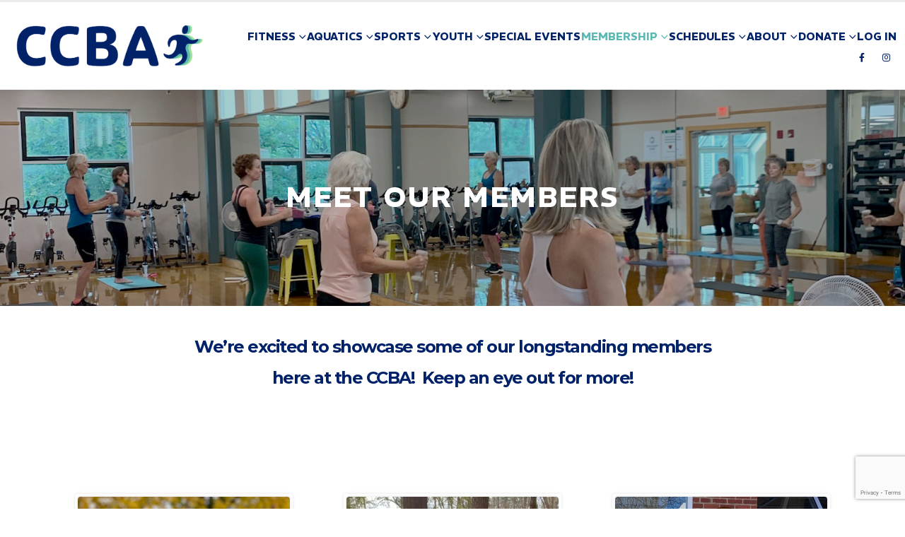

--- FILE ---
content_type: text/html; charset=UTF-8
request_url: https://joinccba.org/meet-our-members/
body_size: 17826
content:
	<!DOCTYPE html>
	<html  lang="en" prefix="og: http://ogp.me/ns# fb: http://ogp.me/ns/fb#">
	<head>
		<meta http-equiv="X-UA-Compatible" content="IE=edge" />
		<meta http-equiv="Content-Type" content="text/html; charset=UTF-8" />
		<meta name="viewport" content="width=device-width, initial-scale=1, minimum-scale=1" />

		<link rel="profile" href="https://gmpg.org/xfn/11" />
		<link rel="pingback" href="https://joinccba.org/xmlrpc.php" />
		<title>Meet our Members &#8211; CCBA | Carter Community Building Association</title>
<meta name='robots' content='max-image-preview:large' />
	<style>img:is([sizes="auto" i], [sizes^="auto," i]) { contain-intrinsic-size: 3000px 1500px }</style>
	<link rel='dns-prefetch' href='//www.google.com' />
<link rel='dns-prefetch' href='//fonts.googleapis.com' />
<link rel='dns-prefetch' href='//use.fontawesome.com' />
<link href='//hb.wpmucdn.com' rel='preconnect' />
<link href='https://use.fontawesome.com' crossorigin='' rel='preconnect' />
<link href='https://fonts.googleapis.com' rel='preconnect' />
<link href='//fonts.gstatic.com' crossorigin='' rel='preconnect' />
<link rel="alternate" type="application/rss+xml" title="CCBA | Carter Community Building Association &raquo; Feed" href="https://joinccba.org/feed/" />
<link rel="alternate" type="application/rss+xml" title="CCBA | Carter Community Building Association &raquo; Comments Feed" href="https://joinccba.org/comments/feed/" />
		<link rel="shortcut icon" href="//joinccba.org/wp-content/uploads/2021/02/CCBA-logo-chosen-options-favicon-1.png" type="image/x-icon" />
				<link rel="apple-touch-icon" href="//joinccba.org/wp-content/uploads/2021/02/CCBA-logo-chosen-options-favicon.png" />
				<link rel="apple-touch-icon" sizes="120x120" href="//joinccba.org/wp-content/uploads/2021/02/CCBA-logo-chosen-options-favicon.png" />
				<link rel="apple-touch-icon" sizes="76x76" href="//joinccba.org/wp-content/uploads/2021/02/CCBA-logo-chosen-options-favicon.png" />
				<link rel="apple-touch-icon" sizes="152x152" href="//joinccba.org/wp-content/uploads/2021/02/CCBA-logo-chosen-options-favicon.png" />
			<meta name="twitter:card" content="summary_large_image">
	<meta property="twitter:title" content="Meet our Members"/>
	<meta property="og:title" content="Meet our Members"/>
	<meta property="og:type" content="website"/>
	<meta property="og:url" content="https://joinccba.org/meet-our-members/"/>
	<meta property="og:site_name" content="CCBA | Carter Community Building Association"/>
	<meta property="og:description" content=""/>

						<meta property="og:image" content="https://joinccba.org/wp-content/uploads/2021/07/logo-mark-RGB-1500px.png"/>
				<script>
window._wpemojiSettings = {"baseUrl":"https:\/\/s.w.org\/images\/core\/emoji\/16.0.1\/72x72\/","ext":".png","svgUrl":"https:\/\/s.w.org\/images\/core\/emoji\/16.0.1\/svg\/","svgExt":".svg","source":{"concatemoji":"https:\/\/joinccba.org\/wp-includes\/js\/wp-emoji-release.min.js?ver=0028b8ea2cbda63b8dc74fb9667360c7"}};
/*! This file is auto-generated */
!function(s,n){var o,i,e;function c(e){try{var t={supportTests:e,timestamp:(new Date).valueOf()};sessionStorage.setItem(o,JSON.stringify(t))}catch(e){}}function p(e,t,n){e.clearRect(0,0,e.canvas.width,e.canvas.height),e.fillText(t,0,0);var t=new Uint32Array(e.getImageData(0,0,e.canvas.width,e.canvas.height).data),a=(e.clearRect(0,0,e.canvas.width,e.canvas.height),e.fillText(n,0,0),new Uint32Array(e.getImageData(0,0,e.canvas.width,e.canvas.height).data));return t.every(function(e,t){return e===a[t]})}function u(e,t){e.clearRect(0,0,e.canvas.width,e.canvas.height),e.fillText(t,0,0);for(var n=e.getImageData(16,16,1,1),a=0;a<n.data.length;a++)if(0!==n.data[a])return!1;return!0}function f(e,t,n,a){switch(t){case"flag":return n(e,"\ud83c\udff3\ufe0f\u200d\u26a7\ufe0f","\ud83c\udff3\ufe0f\u200b\u26a7\ufe0f")?!1:!n(e,"\ud83c\udde8\ud83c\uddf6","\ud83c\udde8\u200b\ud83c\uddf6")&&!n(e,"\ud83c\udff4\udb40\udc67\udb40\udc62\udb40\udc65\udb40\udc6e\udb40\udc67\udb40\udc7f","\ud83c\udff4\u200b\udb40\udc67\u200b\udb40\udc62\u200b\udb40\udc65\u200b\udb40\udc6e\u200b\udb40\udc67\u200b\udb40\udc7f");case"emoji":return!a(e,"\ud83e\udedf")}return!1}function g(e,t,n,a){var r="undefined"!=typeof WorkerGlobalScope&&self instanceof WorkerGlobalScope?new OffscreenCanvas(300,150):s.createElement("canvas"),o=r.getContext("2d",{willReadFrequently:!0}),i=(o.textBaseline="top",o.font="600 32px Arial",{});return e.forEach(function(e){i[e]=t(o,e,n,a)}),i}function t(e){var t=s.createElement("script");t.src=e,t.defer=!0,s.head.appendChild(t)}"undefined"!=typeof Promise&&(o="wpEmojiSettingsSupports",i=["flag","emoji"],n.supports={everything:!0,everythingExceptFlag:!0},e=new Promise(function(e){s.addEventListener("DOMContentLoaded",e,{once:!0})}),new Promise(function(t){var n=function(){try{var e=JSON.parse(sessionStorage.getItem(o));if("object"==typeof e&&"number"==typeof e.timestamp&&(new Date).valueOf()<e.timestamp+604800&&"object"==typeof e.supportTests)return e.supportTests}catch(e){}return null}();if(!n){if("undefined"!=typeof Worker&&"undefined"!=typeof OffscreenCanvas&&"undefined"!=typeof URL&&URL.createObjectURL&&"undefined"!=typeof Blob)try{var e="postMessage("+g.toString()+"("+[JSON.stringify(i),f.toString(),p.toString(),u.toString()].join(",")+"));",a=new Blob([e],{type:"text/javascript"}),r=new Worker(URL.createObjectURL(a),{name:"wpTestEmojiSupports"});return void(r.onmessage=function(e){c(n=e.data),r.terminate(),t(n)})}catch(e){}c(n=g(i,f,p,u))}t(n)}).then(function(e){for(var t in e)n.supports[t]=e[t],n.supports.everything=n.supports.everything&&n.supports[t],"flag"!==t&&(n.supports.everythingExceptFlag=n.supports.everythingExceptFlag&&n.supports[t]);n.supports.everythingExceptFlag=n.supports.everythingExceptFlag&&!n.supports.flag,n.DOMReady=!1,n.readyCallback=function(){n.DOMReady=!0}}).then(function(){return e}).then(function(){var e;n.supports.everything||(n.readyCallback(),(e=n.source||{}).concatemoji?t(e.concatemoji):e.wpemoji&&e.twemoji&&(t(e.twemoji),t(e.wpemoji)))}))}((window,document),window._wpemojiSettings);
</script>
<link rel='stylesheet' id='porto-google-fonts-css' href='//fonts.googleapis.com/css?family=Montserrat%3A400%2C500%2C600%2C700%2C800%7CREM%3A400%2C500%2C600%2C700%2C800&#038;ver=6.8.3' media='all' />
<style id='wp-emoji-styles-inline-css'>

	img.wp-smiley, img.emoji {
		display: inline !important;
		border: none !important;
		box-shadow: none !important;
		height: 1em !important;
		width: 1em !important;
		margin: 0 0.07em !important;
		vertical-align: -0.1em !important;
		background: none !important;
		padding: 0 !important;
	}
</style>
<link rel='stylesheet' id='wp-block-library-css' href='https://joinccba.org/wp-includes/css/dist/block-library/style.min.css?ver=0028b8ea2cbda63b8dc74fb9667360c7' media='all' />
<style id='wp-block-library-theme-inline-css'>
.wp-block-audio :where(figcaption){color:#555;font-size:13px;text-align:center}.is-dark-theme .wp-block-audio :where(figcaption){color:#ffffffa6}.wp-block-audio{margin:0 0 1em}.wp-block-code{border:1px solid #ccc;border-radius:4px;font-family:Menlo,Consolas,monaco,monospace;padding:.8em 1em}.wp-block-embed :where(figcaption){color:#555;font-size:13px;text-align:center}.is-dark-theme .wp-block-embed :where(figcaption){color:#ffffffa6}.wp-block-embed{margin:0 0 1em}.blocks-gallery-caption{color:#555;font-size:13px;text-align:center}.is-dark-theme .blocks-gallery-caption{color:#ffffffa6}:root :where(.wp-block-image figcaption){color:#555;font-size:13px;text-align:center}.is-dark-theme :root :where(.wp-block-image figcaption){color:#ffffffa6}.wp-block-image{margin:0 0 1em}.wp-block-pullquote{border-bottom:4px solid;border-top:4px solid;color:currentColor;margin-bottom:1.75em}.wp-block-pullquote cite,.wp-block-pullquote footer,.wp-block-pullquote__citation{color:currentColor;font-size:.8125em;font-style:normal;text-transform:uppercase}.wp-block-quote{border-left:.25em solid;margin:0 0 1.75em;padding-left:1em}.wp-block-quote cite,.wp-block-quote footer{color:currentColor;font-size:.8125em;font-style:normal;position:relative}.wp-block-quote:where(.has-text-align-right){border-left:none;border-right:.25em solid;padding-left:0;padding-right:1em}.wp-block-quote:where(.has-text-align-center){border:none;padding-left:0}.wp-block-quote.is-large,.wp-block-quote.is-style-large,.wp-block-quote:where(.is-style-plain){border:none}.wp-block-search .wp-block-search__label{font-weight:700}.wp-block-search__button{border:1px solid #ccc;padding:.375em .625em}:where(.wp-block-group.has-background){padding:1.25em 2.375em}.wp-block-separator.has-css-opacity{opacity:.4}.wp-block-separator{border:none;border-bottom:2px solid;margin-left:auto;margin-right:auto}.wp-block-separator.has-alpha-channel-opacity{opacity:1}.wp-block-separator:not(.is-style-wide):not(.is-style-dots){width:100px}.wp-block-separator.has-background:not(.is-style-dots){border-bottom:none;height:1px}.wp-block-separator.has-background:not(.is-style-wide):not(.is-style-dots){height:2px}.wp-block-table{margin:0 0 1em}.wp-block-table td,.wp-block-table th{word-break:normal}.wp-block-table :where(figcaption){color:#555;font-size:13px;text-align:center}.is-dark-theme .wp-block-table :where(figcaption){color:#ffffffa6}.wp-block-video :where(figcaption){color:#555;font-size:13px;text-align:center}.is-dark-theme .wp-block-video :where(figcaption){color:#ffffffa6}.wp-block-video{margin:0 0 1em}:root :where(.wp-block-template-part.has-background){margin-bottom:0;margin-top:0;padding:1.25em 2.375em}
</style>
<style id='classic-theme-styles-inline-css'>
/*! This file is auto-generated */
.wp-block-button__link{color:#fff;background-color:#32373c;border-radius:9999px;box-shadow:none;text-decoration:none;padding:calc(.667em + 2px) calc(1.333em + 2px);font-size:1.125em}.wp-block-file__button{background:#32373c;color:#fff;text-decoration:none}
</style>
<style id='pdfp-pdfposter-style-inline-css'>
.wp-block-pdfp-pdf-poster{overflow:hidden}.pdfp_wrapper .pdf{position:relative}.pdfp_wrapper.pdfp_popup_enabled .iframe_wrapper{display:none}.pdfp_wrapper.pdfp_popup_enabled .iframe_wrapper:fullscreen{display:block}.pdfp_wrapper .iframe_wrapper{height:100%;width:100%}.pdfp_wrapper .iframe_wrapper:fullscreen iframe{height:100vh!important}.pdfp_wrapper .iframe_wrapper iframe{width:100%}.pdfp_wrapper .iframe_wrapper .close{background:#fff;border:1px solid #ddd;border-radius:3px;color:#222;cursor:pointer;display:none;font-family:sans-serif;font-size:36px;line-height:100%;padding:0 7px;position:absolute;right:12px;top:35px;z-index:9999}.pdfp_wrapper .iframe_wrapper:fullscreen .close{display:block}.pdfp_wrapper .pdfp_fullscreen_close{display:none}.pdfp_wrapper.pdfp_fullscreen_opened .pdfp_fullscreen_close{align-items:center;background:#fff;border-radius:3px;color:#222;cursor:pointer;display:flex;font-size:35px;height:30px;justify-content:center;overflow:hidden;padding-bottom:4px;position:fixed;right:20px;top:20px;width:32px}.pdfp_wrapper.pdfp_fullscreen_opened .pdfp_fullscreen_overlay{background:#2229;height:100%;left:0;position:fixed;top:0;width:100%}.pdfp_wrapper.pdfp_fullscreen_opened .iframe_wrapper{display:block;height:90vh;left:50%;max-width:95%;position:fixed;top:50%;transform:translate(-50%,-50%);width:900px;z-index:99999999999}.pdfp_wrapper iframe{border:none;outline:none}.pdfp-adobe-viewer{border:1px solid #ddd;border-radius:3px;cursor:pointer;outline:none;text-decoration:none}.pdfp_download{margin-right:15px}.cta_wrapper{display:flex;gap:10px;margin-bottom:10px;text-align:left}.cta_wrapper a{text-decoration:none!important}.cta_wrapper button{cursor:pointer}.pdfp_wrapper p{margin:10px 0;text-align:center}.popout-disabled{height:50px;position:absolute;right:12px;top:12px;width:50px}.pdfp_wrapper iframe{max-width:100%}.ViewSDK_hideOverflow[data-align=center]{margin-left:auto;margin-right:auto}.ViewSDK_hideOverflow[data-align=left]{margin-right:auto}.ViewSDK_hideOverflow[data-align=right]{margin-left:auto}@media screen and (max-width:768px){.pdfp_wrapper iframe{height:calc(100vw + 120px)}}@media screen and (max-width:576px){.cta_wrapper .pdfp_download{margin-bottom:10px;margin-right:0}.cta_wrapper .pdfp_download button{margin-right:0!important}.cta_wrapper{align-items:center;display:flex;flex-direction:column}}
.pdfp_wrapper .pdf{position:relative}.pdfp_wrapper .iframe_wrapper{height:100%;width:100%}.pdfp_wrapper .iframe_wrapper:fullscreen iframe{height:100vh!important}.pdfp_wrapper .iframe_wrapper iframe{width:100%}.pdfp_wrapper .iframe_wrapper .close{background:#fff;border:1px solid #ddd;border-radius:3px;color:#222;cursor:pointer;display:none;font-family:sans-serif;font-size:36px;line-height:100%;padding:0 7px;position:absolute;right:12px;top:35px;z-index:9999}.pdfp_wrapper .iframe_wrapper:fullscreen .close{display:block}.pdfp-adobe-viewer{border:1px solid #ddd;border-radius:3px;cursor:pointer;outline:none;text-decoration:none}.pdfp_download{margin-right:15px}.cta_wrapper{margin-bottom:10px}.pdfp_wrapper p{margin:10px 0;text-align:center}.popout-disabled{height:50px;position:absolute;right:12px;top:12px;width:50px}@media screen and (max-width:768px){.pdfp_wrapper iframe{height:calc(100vw + 120px)}}.ViewSDK_hideOverflow[data-align=center]{margin-left:auto;margin-right:auto}.ViewSDK_hideOverflow[data-align=left]{margin-right:auto}.ViewSDK_hideOverflow[data-align=right]{margin-left:auto}@media screen and (max-width:768px){.pdfp_wrapper iframe{height:calc(100vw + 120px)!important}}@media screen and (max-width:576px){.cta_wrapper .pdfp_download{margin-bottom:10px;margin-right:0}.cta_wrapper .pdfp_download button{margin-right:0!important}.cta_wrapper{align-items:center;display:flex;flex-direction:column}}.ViewSDK_fullScreenPDFViewer{background-color:#474747}.ViewSDK_fullScreenPDFViewer iframe{background:green;border:none;display:block;height:90%!important;margin:auto;max-width:1320px;position:relative;top:5%;width:90%!important}

</style>
<style id='font-awesome-svg-styles-default-inline-css'>
.svg-inline--fa {
  display: inline-block;
  height: 1em;
  overflow: visible;
  vertical-align: -.125em;
}
</style>
<link rel='stylesheet' id='font-awesome-svg-styles-css' href='https://joinccba.org/wp-content/uploads/font-awesome/v5.12.1/css/svg-with-js.css' media='all' />
<style id='font-awesome-svg-styles-inline-css'>
   .wp-block-font-awesome-icon svg::before,
   .wp-rich-text-font-awesome-icon svg::before {content: unset;}
</style>
<style id='global-styles-inline-css'>
:root{--wp--preset--aspect-ratio--square: 1;--wp--preset--aspect-ratio--4-3: 4/3;--wp--preset--aspect-ratio--3-4: 3/4;--wp--preset--aspect-ratio--3-2: 3/2;--wp--preset--aspect-ratio--2-3: 2/3;--wp--preset--aspect-ratio--16-9: 16/9;--wp--preset--aspect-ratio--9-16: 9/16;--wp--preset--color--black: #000000;--wp--preset--color--cyan-bluish-gray: #abb8c3;--wp--preset--color--white: #ffffff;--wp--preset--color--pale-pink: #f78da7;--wp--preset--color--vivid-red: #cf2e2e;--wp--preset--color--luminous-vivid-orange: #ff6900;--wp--preset--color--luminous-vivid-amber: #fcb900;--wp--preset--color--light-green-cyan: #7bdcb5;--wp--preset--color--vivid-green-cyan: #00d084;--wp--preset--color--pale-cyan-blue: #8ed1fc;--wp--preset--color--vivid-cyan-blue: #0693e3;--wp--preset--color--vivid-purple: #9b51e0;--wp--preset--color--primary: var(--porto-primary-color);--wp--preset--color--secondary: var(--porto-secondary-color);--wp--preset--color--tertiary: var(--porto-tertiary-color);--wp--preset--color--quaternary: var(--porto-quaternary-color);--wp--preset--color--dark: var(--porto-dark-color);--wp--preset--color--light: var(--porto-light-color);--wp--preset--color--primary-hover: var(--porto-primary-light-5);--wp--preset--gradient--vivid-cyan-blue-to-vivid-purple: linear-gradient(135deg,rgba(6,147,227,1) 0%,rgb(155,81,224) 100%);--wp--preset--gradient--light-green-cyan-to-vivid-green-cyan: linear-gradient(135deg,rgb(122,220,180) 0%,rgb(0,208,130) 100%);--wp--preset--gradient--luminous-vivid-amber-to-luminous-vivid-orange: linear-gradient(135deg,rgba(252,185,0,1) 0%,rgba(255,105,0,1) 100%);--wp--preset--gradient--luminous-vivid-orange-to-vivid-red: linear-gradient(135deg,rgba(255,105,0,1) 0%,rgb(207,46,46) 100%);--wp--preset--gradient--very-light-gray-to-cyan-bluish-gray: linear-gradient(135deg,rgb(238,238,238) 0%,rgb(169,184,195) 100%);--wp--preset--gradient--cool-to-warm-spectrum: linear-gradient(135deg,rgb(74,234,220) 0%,rgb(151,120,209) 20%,rgb(207,42,186) 40%,rgb(238,44,130) 60%,rgb(251,105,98) 80%,rgb(254,248,76) 100%);--wp--preset--gradient--blush-light-purple: linear-gradient(135deg,rgb(255,206,236) 0%,rgb(152,150,240) 100%);--wp--preset--gradient--blush-bordeaux: linear-gradient(135deg,rgb(254,205,165) 0%,rgb(254,45,45) 50%,rgb(107,0,62) 100%);--wp--preset--gradient--luminous-dusk: linear-gradient(135deg,rgb(255,203,112) 0%,rgb(199,81,192) 50%,rgb(65,88,208) 100%);--wp--preset--gradient--pale-ocean: linear-gradient(135deg,rgb(255,245,203) 0%,rgb(182,227,212) 50%,rgb(51,167,181) 100%);--wp--preset--gradient--electric-grass: linear-gradient(135deg,rgb(202,248,128) 0%,rgb(113,206,126) 100%);--wp--preset--gradient--midnight: linear-gradient(135deg,rgb(2,3,129) 0%,rgb(40,116,252) 100%);--wp--preset--font-size--small: 13px;--wp--preset--font-size--medium: 20px;--wp--preset--font-size--large: 36px;--wp--preset--font-size--x-large: 42px;--wp--preset--spacing--20: 0.44rem;--wp--preset--spacing--30: 0.67rem;--wp--preset--spacing--40: 1rem;--wp--preset--spacing--50: 1.5rem;--wp--preset--spacing--60: 2.25rem;--wp--preset--spacing--70: 3.38rem;--wp--preset--spacing--80: 5.06rem;--wp--preset--shadow--natural: 6px 6px 9px rgba(0, 0, 0, 0.2);--wp--preset--shadow--deep: 12px 12px 50px rgba(0, 0, 0, 0.4);--wp--preset--shadow--sharp: 6px 6px 0px rgba(0, 0, 0, 0.2);--wp--preset--shadow--outlined: 6px 6px 0px -3px rgba(255, 255, 255, 1), 6px 6px rgba(0, 0, 0, 1);--wp--preset--shadow--crisp: 6px 6px 0px rgba(0, 0, 0, 1);}:where(.is-layout-flex){gap: 0.5em;}:where(.is-layout-grid){gap: 0.5em;}body .is-layout-flex{display: flex;}.is-layout-flex{flex-wrap: wrap;align-items: center;}.is-layout-flex > :is(*, div){margin: 0;}body .is-layout-grid{display: grid;}.is-layout-grid > :is(*, div){margin: 0;}:where(.wp-block-columns.is-layout-flex){gap: 2em;}:where(.wp-block-columns.is-layout-grid){gap: 2em;}:where(.wp-block-post-template.is-layout-flex){gap: 1.25em;}:where(.wp-block-post-template.is-layout-grid){gap: 1.25em;}.has-black-color{color: var(--wp--preset--color--black) !important;}.has-cyan-bluish-gray-color{color: var(--wp--preset--color--cyan-bluish-gray) !important;}.has-white-color{color: var(--wp--preset--color--white) !important;}.has-pale-pink-color{color: var(--wp--preset--color--pale-pink) !important;}.has-vivid-red-color{color: var(--wp--preset--color--vivid-red) !important;}.has-luminous-vivid-orange-color{color: var(--wp--preset--color--luminous-vivid-orange) !important;}.has-luminous-vivid-amber-color{color: var(--wp--preset--color--luminous-vivid-amber) !important;}.has-light-green-cyan-color{color: var(--wp--preset--color--light-green-cyan) !important;}.has-vivid-green-cyan-color{color: var(--wp--preset--color--vivid-green-cyan) !important;}.has-pale-cyan-blue-color{color: var(--wp--preset--color--pale-cyan-blue) !important;}.has-vivid-cyan-blue-color{color: var(--wp--preset--color--vivid-cyan-blue) !important;}.has-vivid-purple-color{color: var(--wp--preset--color--vivid-purple) !important;}.has-black-background-color{background-color: var(--wp--preset--color--black) !important;}.has-cyan-bluish-gray-background-color{background-color: var(--wp--preset--color--cyan-bluish-gray) !important;}.has-white-background-color{background-color: var(--wp--preset--color--white) !important;}.has-pale-pink-background-color{background-color: var(--wp--preset--color--pale-pink) !important;}.has-vivid-red-background-color{background-color: var(--wp--preset--color--vivid-red) !important;}.has-luminous-vivid-orange-background-color{background-color: var(--wp--preset--color--luminous-vivid-orange) !important;}.has-luminous-vivid-amber-background-color{background-color: var(--wp--preset--color--luminous-vivid-amber) !important;}.has-light-green-cyan-background-color{background-color: var(--wp--preset--color--light-green-cyan) !important;}.has-vivid-green-cyan-background-color{background-color: var(--wp--preset--color--vivid-green-cyan) !important;}.has-pale-cyan-blue-background-color{background-color: var(--wp--preset--color--pale-cyan-blue) !important;}.has-vivid-cyan-blue-background-color{background-color: var(--wp--preset--color--vivid-cyan-blue) !important;}.has-vivid-purple-background-color{background-color: var(--wp--preset--color--vivid-purple) !important;}.has-black-border-color{border-color: var(--wp--preset--color--black) !important;}.has-cyan-bluish-gray-border-color{border-color: var(--wp--preset--color--cyan-bluish-gray) !important;}.has-white-border-color{border-color: var(--wp--preset--color--white) !important;}.has-pale-pink-border-color{border-color: var(--wp--preset--color--pale-pink) !important;}.has-vivid-red-border-color{border-color: var(--wp--preset--color--vivid-red) !important;}.has-luminous-vivid-orange-border-color{border-color: var(--wp--preset--color--luminous-vivid-orange) !important;}.has-luminous-vivid-amber-border-color{border-color: var(--wp--preset--color--luminous-vivid-amber) !important;}.has-light-green-cyan-border-color{border-color: var(--wp--preset--color--light-green-cyan) !important;}.has-vivid-green-cyan-border-color{border-color: var(--wp--preset--color--vivid-green-cyan) !important;}.has-pale-cyan-blue-border-color{border-color: var(--wp--preset--color--pale-cyan-blue) !important;}.has-vivid-cyan-blue-border-color{border-color: var(--wp--preset--color--vivid-cyan-blue) !important;}.has-vivid-purple-border-color{border-color: var(--wp--preset--color--vivid-purple) !important;}.has-vivid-cyan-blue-to-vivid-purple-gradient-background{background: var(--wp--preset--gradient--vivid-cyan-blue-to-vivid-purple) !important;}.has-light-green-cyan-to-vivid-green-cyan-gradient-background{background: var(--wp--preset--gradient--light-green-cyan-to-vivid-green-cyan) !important;}.has-luminous-vivid-amber-to-luminous-vivid-orange-gradient-background{background: var(--wp--preset--gradient--luminous-vivid-amber-to-luminous-vivid-orange) !important;}.has-luminous-vivid-orange-to-vivid-red-gradient-background{background: var(--wp--preset--gradient--luminous-vivid-orange-to-vivid-red) !important;}.has-very-light-gray-to-cyan-bluish-gray-gradient-background{background: var(--wp--preset--gradient--very-light-gray-to-cyan-bluish-gray) !important;}.has-cool-to-warm-spectrum-gradient-background{background: var(--wp--preset--gradient--cool-to-warm-spectrum) !important;}.has-blush-light-purple-gradient-background{background: var(--wp--preset--gradient--blush-light-purple) !important;}.has-blush-bordeaux-gradient-background{background: var(--wp--preset--gradient--blush-bordeaux) !important;}.has-luminous-dusk-gradient-background{background: var(--wp--preset--gradient--luminous-dusk) !important;}.has-pale-ocean-gradient-background{background: var(--wp--preset--gradient--pale-ocean) !important;}.has-electric-grass-gradient-background{background: var(--wp--preset--gradient--electric-grass) !important;}.has-midnight-gradient-background{background: var(--wp--preset--gradient--midnight) !important;}.has-small-font-size{font-size: var(--wp--preset--font-size--small) !important;}.has-medium-font-size{font-size: var(--wp--preset--font-size--medium) !important;}.has-large-font-size{font-size: var(--wp--preset--font-size--large) !important;}.has-x-large-font-size{font-size: var(--wp--preset--font-size--x-large) !important;}
:where(.wp-block-post-template.is-layout-flex){gap: 1.25em;}:where(.wp-block-post-template.is-layout-grid){gap: 1.25em;}
:where(.wp-block-columns.is-layout-flex){gap: 2em;}:where(.wp-block-columns.is-layout-grid){gap: 2em;}
:root :where(.wp-block-pullquote){font-size: 1.5em;line-height: 1.6;}
</style>
<link rel='stylesheet' id='pdfp-public-css' href='https://joinccba.org/wp-content/plugins/pdf-poster/build/public.css?ver=2.3.1' media='all' />
<link rel='stylesheet' id='announcer-css-css' href='https://joinccba.org/wp-content/plugins/announcer-pro/public/css/style.css?ver=6.2' media='all' />
<link rel='stylesheet' id='animate-css-css' href='https://joinccba.org/wp-content/plugins/announcer-pro/public/css/animate.min.css?ver=6.2' media='all' />
<link rel='stylesheet' id='ctct_form_styles-css' href='https://joinccba.org/wp-content/plugins/constant-contact-forms/assets/css/style.css?ver=2.14.2' media='all' />
<link rel='stylesheet' id='contact-form-7-css' href='https://joinccba.org/wp-content/plugins/contact-form-7/includes/css/styles.css?ver=6.1.3' media='all' />
<link rel='stylesheet' id='font-awesome-official-css' href='https://use.fontawesome.com/releases/v5.12.1/css/all.css' media='all' integrity="sha384-v8BU367qNbs/aIZIxuivaU55N5GPF89WBerHoGA4QTcbUjYiLQtKdrfXnqAcXyTv" crossorigin="anonymous" />
<link rel='stylesheet' id='porto-css-vars-css' href='https://joinccba.org/wp-content/uploads/porto_styles/theme_css_vars.css?ver=7.4.6' media='all' />
<link rel='stylesheet' id='js_composer_front-css' href='https://joinccba.org/wp-content/plugins/js_composer/assets/css/js_composer.min.css?ver=8.7.2' media='all' />
<link rel='stylesheet' id='bootstrap-css' href='https://joinccba.org/wp-content/uploads/porto_styles/bootstrap.css?ver=7.4.6' media='all' />
<link rel='stylesheet' id='porto-plugins-css' href='https://joinccba.org/wp-content/themes/porto/css/plugins.css?ver=7.4.6' media='all' />
<link rel='stylesheet' id='porto-theme-css' href='https://joinccba.org/wp-content/themes/porto/css/theme.css?ver=7.4.6' media='all' />
<link rel='stylesheet' id='porto-theme-portfolio-css' href='https://joinccba.org/wp-content/themes/porto/css/theme_portfolio.css?ver=7.4.6' media='all' />
<link rel='stylesheet' id='porto-shortcodes-css' href='https://joinccba.org/wp-content/uploads/porto_styles/shortcodes.css?ver=7.4.6' media='all' />
<link rel='stylesheet' id='porto-theme-wpb-css' href='https://joinccba.org/wp-content/themes/porto/css/theme_wpb.css?ver=7.4.6' media='all' />
<link rel='stylesheet' id='porto-theme-radius-css' href='https://joinccba.org/wp-content/themes/porto/css/theme_radius.css?ver=7.4.6' media='all' />
<link rel='stylesheet' id='porto-dynamic-style-css' href='https://joinccba.org/wp-content/uploads/porto_styles/dynamic_style.css?ver=7.4.6' media='all' />
<link rel='stylesheet' id='porto-type-builder-css' href='https://joinccba.org/wp-content/plugins/porto-functionality/builders/assets/type-builder.css?ver=3.7.1' media='all' />
<link rel='stylesheet' id='porto-style-css' href='https://joinccba.org/wp-content/themes/porto/style.css?ver=7.4.6' media='all' />
<style id='porto-style-inline-css'>
.vc_custom_1563152715610{margin-bottom: 50px !important;}.vc_custom_1669051212779{margin-top: 0px !important;padding-top: 0px !important;}.vc_custom_1669047576924{margin-top: 0px !important;padding-top: 0px !important;}.vc_custom_1669051181063{margin-top: 0px !important;padding-top: 0px !important;}.vc_custom_1669048048105{margin-top: 0px !important;padding-top: 0px !important;}.vc_custom_1680197470128{margin-top: 0px !important;padding-top: 0px !important;}
.side-header-narrow-bar-logo{max-width:300px}#header,.sticky-header .header-main.sticky{border-top:3px solid #ededed}@media (min-width:992px){}.page-top .sort-source{position:static;text-align:center;margin-top:5px;border-width:0}.page-top ul.breadcrumb{-ms-flex-pack:center;justify-content:center}.page-top .page-title{font-weight:700}.page-top{background-image:url('//joinccba.org/wp-content/uploads/2024/03/weights-class.jpg') !important;background-size:cover !important}#header.sticky-header .main-menu > li.menu-item > a,#header.sticky-header .main-menu > li.menu-custom-content a{color:#012169}#header.sticky-header .main-menu > li.menu-item:hover > a,#header.sticky-header .main-menu > li.menu-item.active:hover > a,#header.sticky-header .main-menu > li.menu-custom-content:hover a{color:#5cb8b2}#header.sticky-header .main-menu > li.menu-item.active > a,#header.sticky-header .main-menu > li.menu-custom-content.active a{color:#012169}.z-index-2{z-index:10 !important}.z-index-3{z-index:11 !important}.page-wrapper:before{content:"";display:block;z-index:10;position:absolute;background-repeat:repeat;background-position:50%;top:0;left:0;width:100%;height:100%;pointer-events:none}.particle.particle-repeating-lines.bg-dark{background:repeating-linear-gradient(-55deg,rgba(255,255,255,0) .8px,#212529 1.6px,#212529 3px,rgba(255,255,255,0) 3.8px,rgba(255,255,255,0) 10px) !important}.particle.particle-repeating-lines.bg-light{background:repeating-linear-gradient(-55deg,rgba(255,255,255,0) .8px,#FFF 1.6px,#FFF 3px,rgba(255,255,255,0) 3.8px,rgba(255,255,255,0) 10px) !important}.horizontal-scroller-wrapper img{object-fit:contain;max-height:80vh;padding-top:10vh}.horizontal-scroller-items{padding:32px 30px 0 30px}body{background:#fff}.header-main{border-bottom:none !important}.main-menu> .menu-item > a{text-transform:uppercase !important}.page-title{text-transform:uppercase !important}#main-toggle-menu .menu-title .toggle{color:#012169 !important}
</style>
<link rel='stylesheet' id='styles-child-css' href='https://joinccba.org/wp-content/themes/porto-child/style.css?ver=0028b8ea2cbda63b8dc74fb9667360c7' media='all' />
<link rel='stylesheet' id='font-awesome-official-v4shim-css' href='https://use.fontawesome.com/releases/v5.12.1/css/v4-shims.css' media='all' integrity="sha384-C8a18+Gvny8XkjAdfto/vjAUdpGuPtl1Ix/K2BgKhFaVO6w4onVVHiEaN9h9XsvX" crossorigin="anonymous" />
<style id='font-awesome-official-v4shim-inline-css'>
@font-face {
font-family: "FontAwesome";
font-display: block;
src: url("https://use.fontawesome.com/releases/v5.12.1/webfonts/fa-brands-400.eot"),
		url("https://use.fontawesome.com/releases/v5.12.1/webfonts/fa-brands-400.eot?#iefix") format("embedded-opentype"),
		url("https://use.fontawesome.com/releases/v5.12.1/webfonts/fa-brands-400.woff2") format("woff2"),
		url("https://use.fontawesome.com/releases/v5.12.1/webfonts/fa-brands-400.woff") format("woff"),
		url("https://use.fontawesome.com/releases/v5.12.1/webfonts/fa-brands-400.ttf") format("truetype"),
		url("https://use.fontawesome.com/releases/v5.12.1/webfonts/fa-brands-400.svg#fontawesome") format("svg");
}

@font-face {
font-family: "FontAwesome";
font-display: block;
src: url("https://use.fontawesome.com/releases/v5.12.1/webfonts/fa-solid-900.eot"),
		url("https://use.fontawesome.com/releases/v5.12.1/webfonts/fa-solid-900.eot?#iefix") format("embedded-opentype"),
		url("https://use.fontawesome.com/releases/v5.12.1/webfonts/fa-solid-900.woff2") format("woff2"),
		url("https://use.fontawesome.com/releases/v5.12.1/webfonts/fa-solid-900.woff") format("woff"),
		url("https://use.fontawesome.com/releases/v5.12.1/webfonts/fa-solid-900.ttf") format("truetype"),
		url("https://use.fontawesome.com/releases/v5.12.1/webfonts/fa-solid-900.svg#fontawesome") format("svg");
}

@font-face {
font-family: "FontAwesome";
font-display: block;
src: url("https://use.fontawesome.com/releases/v5.12.1/webfonts/fa-regular-400.eot"),
		url("https://use.fontawesome.com/releases/v5.12.1/webfonts/fa-regular-400.eot?#iefix") format("embedded-opentype"),
		url("https://use.fontawesome.com/releases/v5.12.1/webfonts/fa-regular-400.woff2") format("woff2"),
		url("https://use.fontawesome.com/releases/v5.12.1/webfonts/fa-regular-400.woff") format("woff"),
		url("https://use.fontawesome.com/releases/v5.12.1/webfonts/fa-regular-400.ttf") format("truetype"),
		url("https://use.fontawesome.com/releases/v5.12.1/webfonts/fa-regular-400.svg#fontawesome") format("svg");
unicode-range: U+F004-F005,U+F007,U+F017,U+F022,U+F024,U+F02E,U+F03E,U+F044,U+F057-F059,U+F06E,U+F070,U+F075,U+F07B-F07C,U+F080,U+F086,U+F089,U+F094,U+F09D,U+F0A0,U+F0A4-F0A7,U+F0C5,U+F0C7-F0C8,U+F0E0,U+F0EB,U+F0F3,U+F0F8,U+F0FE,U+F111,U+F118-F11A,U+F11C,U+F133,U+F144,U+F146,U+F14A,U+F14D-F14E,U+F150-F152,U+F15B-F15C,U+F164-F165,U+F185-F186,U+F191-F192,U+F1AD,U+F1C1-F1C9,U+F1CD,U+F1D8,U+F1E3,U+F1EA,U+F1F6,U+F1F9,U+F20A,U+F247-F249,U+F24D,U+F254-F25B,U+F25D,U+F267,U+F271-F274,U+F279,U+F28B,U+F28D,U+F2B5-F2B6,U+F2B9,U+F2BB,U+F2BD,U+F2C1-F2C2,U+F2D0,U+F2D2,U+F2DC,U+F2ED,U+F328,U+F358-F35B,U+F3A5,U+F3D1,U+F410,U+F4AD;
}
</style>
<script src="https://joinccba.org/wp-includes/js/jquery/jquery.min.js?ver=3.7.1" id="jquery-core-js"></script>
<script src="https://joinccba.org/wp-includes/js/jquery/jquery-migrate.min.js?ver=3.4.1" id="jquery-migrate-js"></script>
<script src="//joinccba.org/wp-content/plugins/revslider/sr6/assets/js/rbtools.min.js?ver=6.7.38" async id="tp-tools-js"></script>
<script src="//joinccba.org/wp-content/plugins/revslider/sr6/assets/js/rs6.min.js?ver=6.7.38" async id="revmin-js"></script>
<script id="ai-js-js-extra">
var MyAjax = {"ajaxurl":"https:\/\/joinccba.org\/wp-admin\/admin-ajax.php","security":"4dbc7a4fa8"};
</script>
<script src="https://joinccba.org/wp-content/plugins/advanced-iframe/js/ai.min.js?ver=783955" id="ai-js-js"></script>
<script></script><link rel="https://api.w.org/" href="https://joinccba.org/wp-json/" /><link rel="alternate" title="JSON" type="application/json" href="https://joinccba.org/wp-json/wp/v2/pages/13639" /><link rel="EditURI" type="application/rsd+xml" title="RSD" href="https://joinccba.org/xmlrpc.php?rsd" />
<link rel="canonical" href="https://joinccba.org/meet-our-members/" />
<link rel="alternate" title="oEmbed (JSON)" type="application/json+oembed" href="https://joinccba.org/wp-json/oembed/1.0/embed?url=https%3A%2F%2Fjoinccba.org%2Fmeet-our-members%2F" />
<link rel="alternate" title="oEmbed (XML)" type="text/xml+oembed" href="https://joinccba.org/wp-json/oembed/1.0/embed?url=https%3A%2F%2Fjoinccba.org%2Fmeet-our-members%2F&#038;format=xml" />
        <style>
                    </style>
<script type='text/javascript' data-cfasync='false'>var _mmunch = {'front': false, 'page': false, 'post': false, 'category': false, 'author': false, 'search': false, 'attachment': false, 'tag': false};_mmunch['page'] = true; _mmunch['pageData'] = {"ID":13639,"post_name":"meet-our-members","post_title":"Meet our Members","post_type":"page","post_author":"10","post_status":"publish"};</script><script data-cfasync="false" src="//a.mailmunch.co/app/v1/site.js" id="mailmunch-script" data-plugin="cc_mm" data-mailmunch-site-id="1085267" async></script><!-- Google Tag Manager -->
<script>(function(w,d,s,l,i){w[l]=w[l]||[];w[l].push({'gtm.start':
new Date().getTime(),event:'gtm.js'});var f=d.getElementsByTagName(s)[0],
j=d.createElement(s),dl=l!='dataLayer'?'&l='+l:'';j.async=true;j.src=
'https://www.googletagmanager.com/gtm.js?id='+i+dl;f.parentNode.insertBefore(j,f);
})(window,document,'script','dataLayer','GTM-WR43FKL');</script>
<!-- End Google Tag Manager -->

<!-- Meta Pixel Code -->
<script type='text/javascript'>
!function(f,b,e,v,n,t,s){if(f.fbq)return;n=f.fbq=function(){n.callMethod?
n.callMethod.apply(n,arguments):n.queue.push(arguments)};if(!f._fbq)f._fbq=n;
n.push=n;n.loaded=!0;n.version='2.0';n.queue=[];t=b.createElement(e);t.async=!0;
t.src=v;s=b.getElementsByTagName(e)[0];s.parentNode.insertBefore(t,s)}(window,
document,'script','https://connect.facebook.net/en_US/fbevents.js');
</script>
<!-- End Meta Pixel Code -->
<script type='text/javascript'>var url = window.location.origin + '?ob=open-bridge';
            fbq('set', 'openbridge', '880049479509194', url);
fbq('init', '880049479509194', {}, {
    "agent": "wordpress-6.8.3-4.1.5"
})</script><script type='text/javascript'>
    fbq('track', 'PageView', []);
  </script><meta name="generator" content="Powered by WPBakery Page Builder - drag and drop page builder for WordPress."/>
<meta name="generator" content="Powered by Slider Revolution 6.7.38 - responsive, Mobile-Friendly Slider Plugin for WordPress with comfortable drag and drop interface." />
<link rel="icon" href="https://joinccba.org/wp-content/uploads/2021/07/cropped-mark-RGB-220px-close-crop-32x32.png" sizes="32x32" />
<link rel="icon" href="https://joinccba.org/wp-content/uploads/2021/07/cropped-mark-RGB-220px-close-crop-192x192.png" sizes="192x192" />
<link rel="apple-touch-icon" href="https://joinccba.org/wp-content/uploads/2021/07/cropped-mark-RGB-220px-close-crop-180x180.png" />
<meta name="msapplication-TileImage" content="https://joinccba.org/wp-content/uploads/2021/07/cropped-mark-RGB-220px-close-crop-270x270.png" />
<script>function setREVStartSize(e){
			//window.requestAnimationFrame(function() {
				window.RSIW = window.RSIW===undefined ? window.innerWidth : window.RSIW;
				window.RSIH = window.RSIH===undefined ? window.innerHeight : window.RSIH;
				try {
					var pw = document.getElementById(e.c).parentNode.offsetWidth,
						newh;
					pw = pw===0 || isNaN(pw) || (e.l=="fullwidth" || e.layout=="fullwidth") ? window.RSIW : pw;
					e.tabw = e.tabw===undefined ? 0 : parseInt(e.tabw);
					e.thumbw = e.thumbw===undefined ? 0 : parseInt(e.thumbw);
					e.tabh = e.tabh===undefined ? 0 : parseInt(e.tabh);
					e.thumbh = e.thumbh===undefined ? 0 : parseInt(e.thumbh);
					e.tabhide = e.tabhide===undefined ? 0 : parseInt(e.tabhide);
					e.thumbhide = e.thumbhide===undefined ? 0 : parseInt(e.thumbhide);
					e.mh = e.mh===undefined || e.mh=="" || e.mh==="auto" ? 0 : parseInt(e.mh,0);
					if(e.layout==="fullscreen" || e.l==="fullscreen")
						newh = Math.max(e.mh,window.RSIH);
					else{
						e.gw = Array.isArray(e.gw) ? e.gw : [e.gw];
						for (var i in e.rl) if (e.gw[i]===undefined || e.gw[i]===0) e.gw[i] = e.gw[i-1];
						e.gh = e.el===undefined || e.el==="" || (Array.isArray(e.el) && e.el.length==0)? e.gh : e.el;
						e.gh = Array.isArray(e.gh) ? e.gh : [e.gh];
						for (var i in e.rl) if (e.gh[i]===undefined || e.gh[i]===0) e.gh[i] = e.gh[i-1];
											
						var nl = new Array(e.rl.length),
							ix = 0,
							sl;
						e.tabw = e.tabhide>=pw ? 0 : e.tabw;
						e.thumbw = e.thumbhide>=pw ? 0 : e.thumbw;
						e.tabh = e.tabhide>=pw ? 0 : e.tabh;
						e.thumbh = e.thumbhide>=pw ? 0 : e.thumbh;
						for (var i in e.rl) nl[i] = e.rl[i]<window.RSIW ? 0 : e.rl[i];
						sl = nl[0];
						for (var i in nl) if (sl>nl[i] && nl[i]>0) { sl = nl[i]; ix=i;}
						var m = pw>(e.gw[ix]+e.tabw+e.thumbw) ? 1 : (pw-(e.tabw+e.thumbw)) / (e.gw[ix]);
						newh =  (e.gh[ix] * m) + (e.tabh + e.thumbh);
					}
					var el = document.getElementById(e.c);
					if (el!==null && el) el.style.height = newh+"px";
					el = document.getElementById(e.c+"_wrapper");
					if (el!==null && el) {
						el.style.height = newh+"px";
						el.style.display = "block";
					}
				} catch(e){
					console.log("Failure at Presize of Slider:" + e)
				}
			//});
		  };</script>
		<style id="wp-custom-css">
			
.mobile { display:none; }	
.mobilecalendar { display:none; }	

@media screen and (max-width:500px) {
		.mobile { display:block; }
		.desktop { display:none; }
		.fc-view-harness.fc-view-harness-active { height:1000px !important;}
	}
	

.screenbg:before { display:block;content:""; width:100%; height:100%; background-color:rgba(0,0,0,.2)}

.screenbg { background-blend-mode:multiply; }

.strong-view.wpmtst-modern .wpmtst-testimonial-content:before, .strong-view.wpmtst-modern .wpmtst-testimonial-content:after { background-color:#9be198 !important; }

.testimonial-name { color:#333 !impotant; font-weight:bold; margin-top:15px; margin-bottom:0px; padding-bottom:0px !important;}
.testimonial-company { font-style:italic; font-size:13px; margin-top:-10px;}


.sponsers-logo {
	border: 1px solid;
	transition: all .3s ease;
}

.sponsers-logo:hover {
	transition: all .3s ease;
	    box-shadow: 0 4px 12px rgb(0 0 0 / 20%);
    transform: translateY(-2px);
}
		</style>
		<noscript><style> .wpb_animate_when_almost_visible { opacity: 1; }</style></noscript>	</head>
	<body data-rsssl=1 class="wp-singular page-template-default page page-id-13639 wp-embed-responsive wp-theme-porto wp-child-theme-porto-child ctct-porto porto-rounded full blog-1 wpb-js-composer js-comp-ver-8.7.2 vc_responsive">
	<!-- Google Tag Manager (noscript) -->
<noscript><iframe src="https://www.googletagmanager.com/ns.html?id=GTM-WR43FKL"
height="0" width="0" style="display:none;visibility:hidden"></iframe></noscript>
<!-- End Google Tag Manager (noscript) -->
<!-- Meta Pixel Code -->
<noscript>
<img height="1" width="1" style="display:none" alt="fbpx"
src="https://www.facebook.com/tr?id=880049479509194&ev=PageView&noscript=1" />
</noscript>
<!-- End Meta Pixel Code -->

	<div class="page-wrapper sticky-scroll-up"><!-- page wrapper -->
		
											<!-- header wrapper -->
				<div class="header-wrapper wide">
										<header id="header" class="header-corporate header-12">
	
	<div class="header-main">
		<div class="container">
			<div class="header-left">
			
	<div class="logo">
	<a href="https://joinccba.org/" title="CCBA | Carter Community Building Association - Recreation and Fitness for All Ages"  rel="home">
		<img class="img-responsive sticky-logo sticky-retina-logo" width="300" src="//joinccba.org/wp-content/uploads/2021/07/logo-mark-RGB-1500px.png" alt="CCBA | Carter Community Building Association" /><img class="img-responsive standard-logo retina-logo" width="300" src="//joinccba.org/wp-content/uploads/2021/07/logo-mark-RGB-1500px.png" alt="CCBA | Carter Community Building Association" />	</a>
	</div>
				</div>

			<div class="header-right">
								<div id="main-menu">
				<ul id="menu-full-screen-menu-navigation" class="main-menu mega-menu show-arrow"><li id="nav-menu-item-3654" class="menu-item menu-item-type-post_type menu-item-object-page menu-item-has-children has-sub narrow"><a href="https://joinccba.org/fitness-and-health/">Fitness</a>
<div class="popup"><div class="inner" style=""><ul class="sub-menu porto-narrow-sub-menu">
	<li id="nav-menu-item-3387" class="menu-item menu-item-type-post_type menu-item-object-page menu-item-has-children sub" data-cols="1"><a href="https://joinccba.org/fitness-classes/">Group Fitness Classes</a>
	<ul class="sub-menu">
		<li id="nav-menu-item-10610" class="menu-item menu-item-type-post_type menu-item-object-page"><a href="https://joinccba.org/group-fitness-schedule-pdf/">Group Fitness Schedule &#038; Descriptions</a></li>
	</ul>
</li>
	<li id="nav-menu-item-3772" class="menu-item menu-item-type-post_type menu-item-object-page" data-cols="1"><a href="https://joinccba.org/fitness-programs/">Fitness Programs</a></li>
	<li id="nav-menu-item-9051" class="menu-item menu-item-type-post_type menu-item-object-page" data-cols="1"><a href="https://joinccba.org/personal-training-2/">Personal Training</a></li>
	<li id="nav-menu-item-9050" class="menu-item menu-item-type-post_type menu-item-object-page" data-cols="1"><a href="https://joinccba.org/ccba-staff/personal-trainers/">Personal Trainers</a></li>
</ul></div></div>
</li>
<li id="nav-menu-item-3655" class="menu-item menu-item-type-post_type menu-item-object-page menu-item-has-children has-sub narrow"><a href="https://joinccba.org/aquatics/">Aquatics</a>
<div class="popup"><div class="inner" style=""><ul class="sub-menu porto-narrow-sub-menu">
	<li id="nav-menu-item-3664" class="menu-item menu-item-type-post_type menu-item-object-page" data-cols="1"><a href="https://joinccba.org/group-swim-lessons/">Group Swim Lessons</a></li>
	<li id="nav-menu-item-8684" class="menu-item menu-item-type-post_type menu-item-object-page" data-cols="1"><a href="https://joinccba.org/pool-rental/">Pool Rental</a></li>
	<li id="nav-menu-item-3671" class="menu-item menu-item-type-post_type menu-item-object-page" data-cols="1"><a href="https://joinccba.org/private-swim-lessons/">Private Swim Lessons</a></li>
	<li id="nav-menu-item-3665" class="menu-item menu-item-type-post_type menu-item-object-page" data-cols="1"><a href="https://joinccba.org/masters-swim/">Master&#8217;s Swim</a></li>
	<li id="nav-menu-item-3696" class="menu-item menu-item-type-post_type menu-item-object-page" data-cols="1"><a href="https://joinccba.org/american-red-cross/">American Red Cross</a></li>
</ul></div></div>
</li>
<li id="nav-menu-item-12448" class="menu-item menu-item-type-post_type menu-item-object-page menu-item-has-children has-sub narrow"><a href="https://joinccba.org/sports-2/">Sports</a>
<div class="popup"><div class="inner" style=""><ul class="sub-menu porto-narrow-sub-menu">
	<li id="nav-menu-item-13109" class="menu-item menu-item-type-post_type menu-item-object-page" data-cols="1"><a href="https://joinccba.org/battingcage/">Batting Cage</a></li>
	<li id="nav-menu-item-26883" class="menu-item menu-item-type-post_type menu-item-object-page" data-cols="1"><a href="https://joinccba.org/adult-basketball/">Adult Basketball</a></li>
	<li id="nav-menu-item-13368" class="menu-item menu-item-type-post_type menu-item-object-page" data-cols="1"><a href="https://joinccba.org/longhorns/">Longhorns Basketball</a></li>
	<li id="nav-menu-item-13139" class="menu-item menu-item-type-post_type menu-item-object-page" data-cols="1"><a href="https://joinccba.org/pickleball/">Pickleball</a></li>
	<li id="nav-menu-item-26886" class="menu-item menu-item-type-post_type menu-item-object-page" data-cols="1"><a href="https://joinccba.org/adult-volleyball/">Adult Volleyball</a></li>
	<li id="nav-menu-item-13638" class="menu-item menu-item-type-post_type menu-item-object-page" data-cols="1"><a href="https://joinccba.org/volleyball/">Aces Volleyball Club</a></li>
	<li id="nav-menu-item-27265" class="menu-item menu-item-type-post_type menu-item-object-page" data-cols="1"><a href="https://joinccba.org/playground-sports/">Playground Sports</a></li>
	<li id="nav-menu-item-29004" class="menu-item menu-item-type-post_type menu-item-object-page" data-cols="1"><a href="https://joinccba.org/youth-soccer-futsal/">Youth Soccer/Futsal</a></li>
</ul></div></div>
</li>
<li id="nav-menu-item-3652" class="menu-item menu-item-type-post_type menu-item-object-page menu-item-has-children has-sub narrow"><a href="https://joinccba.org/youth/">Youth</a>
<div class="popup"><div class="inner" style=""><ul class="sub-menu porto-narrow-sub-menu">
	<li id="nav-menu-item-31090" class="menu-item menu-item-type-post_type menu-item-object-page" data-cols="1"><a href="https://joinccba.org/camp-ccba/">Camp CCBA</a></li>
	<li id="nav-menu-item-31232" class="menu-item menu-item-type-post_type menu-item-object-page" data-cols="1"><a href="https://joinccba.org/vacation-camps/">Vacation Camps</a></li>
	<li id="nav-menu-item-24813" class="menu-item menu-item-type-post_type menu-item-object-page" data-cols="1"><a href="https://joinccba.org/afterschool/">After School Program</a></li>
	<li id="nav-menu-item-3699" class="menu-item menu-item-type-post_type menu-item-object-page" data-cols="1"><a href="https://joinccba.org/childcare/">Childcare</a></li>
</ul></div></div>
</li>
<li id="nav-menu-item-28662" class="menu-item menu-item-type-post_type menu-item-object-page narrow"><a href="https://joinccba.org/special-events/">Special Events</a></li>
<li id="nav-menu-item-3653" class="menu-item menu-item-type-post_type menu-item-object-page current-menu-ancestor current-menu-parent current_page_parent current_page_ancestor menu-item-has-children active has-sub narrow"><a href="https://joinccba.org/membership/" class=" current">Membership</a>
<div class="popup"><div class="inner" style=""><ul class="sub-menu porto-narrow-sub-menu">
	<li id="nav-menu-item-8561" class="menu-item menu-item-type-post_type menu-item-object-page" data-cols="1"><a href="https://joinccba.org/membership-rates-2/">Membership Rates</a></li>
	<li id="nav-menu-item-16390" class="menu-item menu-item-type-post_type menu-item-object-page" data-cols="1"><a href="https://joinccba.org/corporate-memberships/">Corporate Memberships</a></li>
	<li id="nav-menu-item-11551" class="menu-item menu-item-type-post_type menu-item-object-page" data-cols="1"><a href="https://joinccba.org/guest-pass/">Guest Pass Guidelines</a></li>
	<li id="nav-menu-item-6178" class="menu-item menu-item-type-post_type menu-item-object-page" data-cols="1"><a href="https://joinccba.org/electronic-funds-transfer/">Electronic Funds Transfer (EFT)</a></li>
	<li id="nav-menu-item-6999" class="menu-item menu-item-type-post_type menu-item-object-page" data-cols="1"><a href="https://joinccba.org/faq/">Frequently Asked Questions</a></li>
	<li id="nav-menu-item-13714" class="menu-item menu-item-type-post_type menu-item-object-page" data-cols="1"><a href="https://joinccba.org/physical-therapy-transition/">Physical Therapy Transition</a></li>
	<li id="nav-menu-item-3777" class="menu-item menu-item-type-post_type menu-item-object-page" data-cols="1"><a href="https://joinccba.org/rules-guidelines/">Rules &#038; Guidelines</a></li>
	<li id="nav-menu-item-13653" class="menu-item menu-item-type-post_type menu-item-object-page current-menu-item page_item page-item-13639 current_page_item active" data-cols="1"><a href="https://joinccba.org/meet-our-members/">Meet our Members</a></li>
</ul></div></div>
</li>
<li id="nav-menu-item-7853" class="menu-item menu-item-type-custom menu-item-object-custom menu-item-has-children has-sub narrow"><a>Schedules</a>
<div class="popup"><div class="inner" style=""><ul class="sub-menu porto-narrow-sub-menu">
	<li id="nav-menu-item-8417" class="menu-item menu-item-type-post_type menu-item-object-page" data-cols="1"><a href="https://joinccba.org/group-fitness-schedule-pdf/">Group Fitness Schedule &#038; Descriptions</a></li>
	<li id="nav-menu-item-7721" class="menu-item menu-item-type-post_type menu-item-object-page" data-cols="1"><a href="https://joinccba.org/basketball-court-gym-schedule/">Basketball Court Gym Schedule</a></li>
	<li id="nav-menu-item-7722" class="menu-item menu-item-type-post_type menu-item-object-page" data-cols="1"><a href="https://joinccba.org/pool-schedule/">Pool Schedule</a></li>
</ul></div></div>
</li>
<li id="nav-menu-item-3385" class="menu-item menu-item-type-post_type menu-item-object-page menu-item-has-children has-sub narrow"><a href="https://joinccba.org/about-us/">About</a>
<div class="popup"><div class="inner" style=""><ul class="sub-menu porto-narrow-sub-menu">
	<li id="nav-menu-item-3760" class="menu-item menu-item-type-post_type menu-item-object-page" data-cols="1"><a href="https://joinccba.org/youth-scholarship-form/">Scholarship Fund</a></li>
	<li id="nav-menu-item-16906" class="menu-item menu-item-type-post_type menu-item-object-page" data-cols="1"><a href="https://joinccba.org/partnerships/">Partnerships</a></li>
	<li id="nav-menu-item-17022" class="menu-item menu-item-type-post_type menu-item-object-page" data-cols="1"><a href="https://joinccba.org/sponsors/">Supporters</a></li>
	<li id="nav-menu-item-16217" class="menu-item menu-item-type-post_type menu-item-object-page" data-cols="1"><a href="https://joinccba.org/parties-and-rentals/">Parties &#038; Rentals</a></li>
	<li id="nav-menu-item-7151" class="menu-item menu-item-type-post_type menu-item-object-page" data-cols="1"><a href="https://joinccba.org/history/">Mission &#038; History</a></li>
	<li id="nav-menu-item-3386" class="menu-item menu-item-type-post_type menu-item-object-page" data-cols="1"><a href="https://joinccba.org/contact-us/">Contact Us</a></li>
	<li id="nav-menu-item-5936" class="menu-item menu-item-type-post_type menu-item-object-page" data-cols="1"><a href="https://joinccba.org/facilities-equipment/">Facilities &#038; Amenities</a></li>
	<li id="nav-menu-item-7935" class="menu-item menu-item-type-post_type menu-item-object-page" data-cols="1"><a href="https://joinccba.org/employment/">Employment</a></li>
	<li id="nav-menu-item-9431" class="menu-item menu-item-type-post_type menu-item-object-page" data-cols="1"><a href="https://joinccba.org/testimonials/">Testimonials</a></li>
	<li id="nav-menu-item-3695" class="menu-item menu-item-type-post_type menu-item-object-page menu-item-has-children sub" data-cols="1"><a href="https://joinccba.org/ccba-staff/">Our Team</a>
	<ul class="sub-menu">
		<li id="nav-menu-item-10349" class="menu-item menu-item-type-post_type menu-item-object-page"><a href="https://joinccba.org/ccba-staff/">Management Team</a></li>
		<li id="nav-menu-item-3704" class="menu-item menu-item-type-post_type menu-item-object-page"><a href="https://joinccba.org/board-of-trustees/">CCBA Board of Trustees</a></li>
	</ul>
</li>
</ul></div></div>
</li>
<li id="nav-menu-item-11820" class="menu-item menu-item-type-post_type menu-item-object-page menu-item-has-children has-sub narrow"><a href="https://joinccba.org/support-us/">Donate</a>
<div class="popup"><div class="inner" style=""><ul class="sub-menu porto-narrow-sub-menu">
	<li id="nav-menu-item-11823" class="menu-item menu-item-type-post_type menu-item-object-page" data-cols="1"><a href="https://joinccba.org/make-a-gift/">Make A Gift</a></li>
	<li id="nav-menu-item-11821" class="menu-item menu-item-type-post_type menu-item-object-page" data-cols="1"><a href="https://joinccba.org/naming-ccba-in-will-or-trust/">Naming CCBA a Beneficiary of Your Will or Trust</a></li>
	<li id="nav-menu-item-33031" class="menu-item menu-item-type-post_type menu-item-object-page" data-cols="1"><a href="https://joinccba.org/become-a-corporate-sponsor/">Become a Corporate Sponsor</a></li>
</ul></div></div>
</li>
<li id="nav-menu-item-16082" class="menu-item menu-item-type-custom menu-item-object-custom narrow"><a href="https://joinccba.clubautomation.com/member-portal/create-account">Log In</a></li>
</ul>				</div>
				<div class="share-links">		<a target="_blank"  rel="nofollow noopener noreferrer" class="share-facebook" href="https://www.facebook.com/CCBA-113682321994839/" title="Facebook"></a>
				<a target="_blank"  rel="nofollow noopener noreferrer" class="share-instagram" href="https://www.instagram.com/join.ccba/" title="Instagram"></a>
		</div>
								<a class="mobile-toggle" href="#" aria-label="Mobile Menu"><i class="fas fa-bars"></i></a>			</div>
		</div>
			</div>
</header>

									</div>
				<!-- end header wrapper -->
			
			
					<section class="page-top page-header-3 screenbg">
	<div class="container">
	<div class="row">
		<div class="col-lg-12">
			<div class="text-center">
								<h1 class="page-title">Meet our Members</h1>
							</div>
								</div>
	</div>
</div>
	</section>
	
		<div id="main" class="column1 boxed"><!-- main -->

			<div class="container">
			<div class="row main-content-wrap">

			<!-- main content -->
			<div class="main-content col-lg-12">

			
	<div id="content" role="main">
				
			<article class="post-13639 page type-page status-publish hentry">
				
				<h2 class="entry-title" style="display: none;">Meet our Members</h2><span class="vcard" style="display: none;"><span class="fn"><a href="https://joinccba.org/author/mderosier/" title="Posts by Lesson" rel="author">Lesson</a></span></span><span class="updated" style="display:none">2024-03-14T15:45:48-04:00</span>
				<div class="page-content">
					<div class="wpb-content-wrapper"><div class='mailmunch-forms-before-post' style='display: none !important;'></div><div class="vc_row wpb_row row top-row vc_custom_1563152715610 wpb_custom_034b39d9bc6c6b310d69e39f0ccf274f"><div class="vc_column_container col-md-2"><div class="wpb_wrapper vc_column-inner"></div></div><div class="vc_column_container col-md-8"><div class="wpb_wrapper vc_column-inner">
	<div class="wpb_text_column wpb_content_element wpb_custom_7c91d232724f73626cc933bd95b25ff0" >
		<div class="wpb_wrapper">
			<h2 style="text-align: center;"><span style="color: #012169; font-size: 24px;">We&#8217;re excited to showcase some of our longstanding members here at the CCBA!  Keep an eye out for more!</span></h2>

		</div>
	</div>
<div class="vc_empty_space"   style="height: 50px"><span class="vc_empty_space_inner"></span></div></div></div><div class="vc_column_container col-md-2"><div class="wpb_wrapper vc_column-inner"></div></div></div><div class="vc_row wpb_row row top-row vc_column-gap-15 vc_row-o-content-top vc_row-flex wpb_custom_034b39d9bc6c6b310d69e39f0ccf274f"><div class="vc_column_container col-md-12"><div class="wpb_wrapper vc_column-inner"><div class="vc_row wpb_row vc_inner row vc_row-o-content-top vc_row-flex"><div class="vc_column_container col-md-4"><div class="wpb_wrapper vc_column-inner">
	<div class="wpb_single_image wpb_content_element vc_align_center wpb_content_element  vc_custom_1669051212779 wpb_custom_81a4f7ef9830bf958462581aa01150fb"><div class="wpb_wrapper">
			
			<a href="http://joinccba.org/betty-l/" target="_self"><div class="vc_single_image-wrapper vc_box_shadow_border  vc_box_border_grey"><img fetchpriority="high" decoding="async" width="300" height="300" src="https://joinccba.org/wp-content/uploads/2022/11/Betty-300x300.jpg" class="vc_single_image-img attachment-medium" alt="" title="Betty" /></div></a>
		</div>
	</div>

	<div class="wpb_text_column wpb_content_element wpb_custom_7c91d232724f73626cc933bd95b25ff0" >
		<div class="wpb_wrapper">
			<p style="text-align: center;"><span style="color: #0f426c;"><a style="color: #0f426c;" href="http://joinccba.org/betty-l/"><span style="font-size: 14pt;"><strong>Betty Lauer<br />
</strong></span><em><span style="font-size: 12pt;">Click to learn more</span></em></a></span></p>

		</div>
	</div>
</div></div><div class="vc_column_container col-md-4"><div class="wpb_wrapper vc_column-inner">
	<div class="wpb_single_image wpb_content_element vc_align_center wpb_content_element  vc_custom_1669047576924 wpb_custom_81a4f7ef9830bf958462581aa01150fb"><div class="wpb_wrapper">
			
			<a href="http://joinccba.org/meet-our-members-jen-r/" target="_self"><div class="vc_single_image-wrapper vc_box_shadow_border  vc_box_border_grey"><img decoding="async" width="300" height="300" src="https://joinccba.org/wp-content/uploads/2022/11/jenrpic-300x300.jpeg" class="vc_single_image-img attachment-medium" alt="" title="jenrpic" /></div></a>
		</div>
	</div>

	<div class="wpb_text_column wpb_content_element wpb_custom_7c91d232724f73626cc933bd95b25ff0" >
		<div class="wpb_wrapper">
			<p style="text-align: center;"><span style="color: #0f426c;"><a style="color: #0f426c;" href="http://joinccba.org/meet-our-members-jen-r/"><span style="font-size: 14pt;"><strong>Jenny Ramsey<br />
</strong></span><em><span style="font-size: 12pt;">Click to learn more</span></em></a></span></p>

		</div>
	</div>
</div></div><div class="vc_column_container col-md-4"><div class="wpb_wrapper vc_column-inner">
	<div class="wpb_single_image wpb_content_element vc_align_center wpb_content_element  vc_custom_1669051181063 wpb_custom_81a4f7ef9830bf958462581aa01150fb"><div class="wpb_wrapper">
			
			<a href="http://joinccba.org/ken-jackson/" target="_self"><div class="vc_single_image-wrapper vc_box_shadow_border  vc_box_border_grey"><img decoding="async" width="300" height="300" src="https://joinccba.org/wp-content/uploads/2022/11/Kenneth-new-background-300x300.jpg" class="vc_single_image-img attachment-medium" alt="" title="Kenneth new background" /></div></a>
		</div>
	</div>

	<div class="wpb_text_column wpb_content_element wpb_custom_7c91d232724f73626cc933bd95b25ff0" >
		<div class="wpb_wrapper">
			<p style="text-align: center;"><a href="http://joinccba.org/ken-jackson/"><span style="color: #0f426c;"><span style="font-size: 14pt;"><strong>Kenneth Jackson<br />
</strong></span><em><span style="font-size: 12pt;">Click to learn more</span></em></span></a></p>
<div class='mailmunch-forms-in-post-middle' style='display: none !important;'></div>

		</div>
	</div>
</div></div></div><div class="vc_row wpb_row vc_inner row vc_row-o-content-top vc_row-flex"><div class="vc_column_container col-md-4"><div class="wpb_wrapper vc_column-inner">
	<div class="wpb_single_image wpb_content_element vc_align_center wpb_content_element  vc_custom_1669048048105 wpb_custom_81a4f7ef9830bf958462581aa01150fb"><div class="wpb_wrapper">
			
			<a href="http://joinccba.org/meet-our-members-alyssa/" target="_self"><div class="vc_single_image-wrapper vc_box_shadow_border  vc_box_border_grey"><img loading="lazy" decoding="async" width="300" height="300" src="https://joinccba.org/wp-content/uploads/2022/11/elyssa-300x300.jpeg" class="vc_single_image-img attachment-medium" alt="" title="elyssa" /></div></a>
		</div>
	</div>

	<div class="wpb_text_column wpb_content_element wpb_custom_7c91d232724f73626cc933bd95b25ff0" >
		<div class="wpb_wrapper">
			<p style="text-align: center;"><a href="http://joinccba.org/meet-our-members-alyssa/"><span style="color: #0f426c;"><span style="font-size: 14pt;"><strong>Elyssa&#8217;s Journey<br />
</strong></span><em><span style="font-size: 12pt;">Click to learn more</span></em></span></a></p>

		</div>
	</div>
</div></div><div class="vc_column_container col-md-4"><div class="wpb_wrapper vc_column-inner">
	<div class="wpb_single_image wpb_content_element vc_align_center wpb_content_element  vc_custom_1680197470128 wpb_custom_81a4f7ef9830bf958462581aa01150fb"><div class="wpb_wrapper">
			
			<a href="http://joinccba.org/meet-our-members-leanne-moccia/" target="_self"><div class="vc_single_image-wrapper vc_box_shadow_border  vc_box_border_grey"><img loading="lazy" decoding="async" width="289" height="300" src="https://joinccba.org/wp-content/uploads/2023/03/liannemoccia-scaled-e1680198044936-289x300.jpg" class="vc_single_image-img attachment-medium" alt="" title="liannemoccia" /></div></a>
		</div>
	</div>

	<div class="wpb_text_column wpb_content_element wpb_custom_7c91d232724f73626cc933bd95b25ff0" >
		<div class="wpb_wrapper">
			<p style="text-align: center;"><a href="http://joinccba.org/meet-our-members-lianne-moccia/"><span style="color: #0f426c;"><span style="font-size: 14pt;"><strong>Lianne&#8217;s Journey<br />
</strong></span><em><span style="font-size: 12pt;">Click to learn more</span></em></span></a></p>

		</div>
	</div>
</div></div><div class="vc_column_container col-md-4"><div class="wpb_wrapper vc_column-inner"></div></div></div><div class="vc_empty_space"   style="height: 30px"><span class="vc_empty_space_inner"></span></div><div class="vc_empty_space"   style="height: 30px"><span class="vc_empty_space_inner"></span></div></div></div></div>
<div class='mailmunch-forms-after-post' style='display: none !important;'></div></div>				</div>
			</article>
					
	</div>

		

</div><!-- end main content -->



	</div>
	</div>

					
				
				</div><!-- end main -->

				
				<div class="footer-wrapper">

															<footer id="footer" class="footer footer-builder"><div class="porto-block" data-id="212"><div class="container-fluid"><style>.vc_custom_1706584654211{background-color: #ffffff !important;}.vc_custom_1706307556054{padding-top: 13px !important;padding-bottom: 54px !important;background-color: #012169 !important;}.vc_custom_1706307621630{margin-top: 12px !important;margin-bottom: 24px !important;}.vc_custom_1706307581552{margin-bottom: 19px !important;}.vc_custom_1725893461851{margin-bottom: 22px !important;}.vc_custom_1755018533902{margin-bottom: 18px !important;}.vc_custom_1643429075975{border-top-width: 1px !important;border-top-color: rgba(255,255,255,0.1) !important;border-top-style: solid !important;}.wpb_custom_44f8be171996da70d8f6ec1e2c169d67 .porto-sicon-title{font-weight:600;letter-spacing:0;text-transform:none;font-size:1.35em;color: #ffffff;}.wpb_custom_44f8be171996da70d8f6ec1e2c169d67.porto-sicon-mobile{--porto-infobox-mpos-align: center;}.wpb_custom_639036e364305673ea95d6d1029234d3 a{font-size: 14px;width: 33px;height: 33px;margin-right: 1px;border-radius: 50%;}.wpb_custom_639036e364305673ea95d6d1029234d3.share-links a:not(:hover){color: #ffffff;background-color: rgba(0,0,0,0.01);}.wpb_custom_639036e364305673ea95d6d1029234d3 a:hover{color: #ffffff;}#footer .porto-u-sub-heading ul { columns:2; }
#footer .wpcf7-form-control-wrap { width: 100%; }
#footer .list-inline a { color: #969696; }
#footer .list-inline a:hover { color: var(--porto-primary-color); }
@media(max-width: 767px) { .flex-auto.col-12, .flex-1.col-12 { width: 100%; } }</style><section class="vc_section m-0 p-0 section-with-shape-divider"><div class="shape-divider" style="fill:#ffffff;height:23px;"><svg xmlns="http://www.w3.org/2000/svg" viewBox="0 0 100 100" preserveAspectRatio="none"><path d="M0 100 L0 0 L100 0 Z"></path></svg></div><div class="vc_row wpb_row top-row footer-main vc_custom_1706307556054 vc_row-has-fill porto-inner-container wpb_custom_034b39d9bc6c6b310d69e39f0ccf274f"><div class="porto-wrap-container container"><div class="row"><div class="vc_column_container col-md-4 col-lg-4"><div class="wpb_wrapper vc_column-inner">
	<div class="wpb_single_image wpb_content_element vc_align_left wpb_content_element  vc_custom_1706307621630 wpb_custom_81a4f7ef9830bf958462581aa01150fb"><div class="wpb_wrapper">
			
			<a href="http://sw-themes.com/porto_dummy/" target="_self"><div class="vc_single_image-wrapper   vc_box_border_grey"><img width="300" height="92" src="https://joinccba.org/wp-content/uploads/2022/10/ccba-footer-logo-300x92.png" class="vc_single_image-img attachment-medium" alt="" title="ccba-footer-logo" decoding="async" loading="lazy" /></div></a>
		</div>
	</div>
<h4 style="font-size: 1.1em;color: #ffffff;line-height: 26px;font-weight:400;letter-spacing:0px" class="vc_custom_heading vc_do_custom_heading pe-lg-2 m-b-n-xxs vc_custom_1706307581552 wpb_custom_aa365bd5046e8294520b4e73732b9d15 align-left" >The CCBA’s Witherell Recreation Center has been serving the Upper Valley with quality programs for youth, young adults, families and seniors for 100 years! We are convenient, fun and friendly.</h4><div class="porto-sicon-box  vc_custom_1725893461851  wpb_custom_44f8be171996da70d8f6ec1e2c169d67 style_1 default-icon"><div class="porto-sicon-default"><div class="porto-just-icon-wrapper porto-icon none" style="color:#ffffff;font-size:19px;margin-right:12px;"><i class="Simple-Line-Icons-envelope"></i></div></div><div class="porto-sicon-header"><a class="porto-sicon-box-link" href="mailto:info@joinccba.org"><h3 class="porto-sicon-title" style="">info@joinccba.org</h3></a></div> <!-- header --></div><!-- porto-sicon-box --><div class="porto-sicon-box  vc_custom_1755018533902  wpb_custom_44f8be171996da70d8f6ec1e2c169d67 style_1 default-icon"><div class="porto-sicon-default"><div class="porto-just-icon-wrapper porto-icon none" style="color:#ffffff;font-size:19px;margin-right:12px;"><i class="Simple-Line-Icons-phone"></i></div></div><div class="porto-sicon-header"><a class="porto-sicon-box-link" href="tel:603-448-6477"><h3 class="porto-sicon-title" style="">603-448-6477</h3></a></div> <!-- header --></div><!-- porto-sicon-box --><div class="share-links wpb_custom_639036e364305673ea95d6d1029234d3">		<a target="_blank"  rel="nofollow noopener noreferrer" class="share-facebook" href="https://www.facebook.com/CCBA-113682321994839/" title="Facebook"></a>
				<a target="_blank"  rel="nofollow noopener noreferrer" class="share-instagram" href="https://www.instagram.com/join.ccba/" title="Instagram"></a>
		</div></div></div><div class="vc_column_container col-md-4"><div class="wpb_wrapper vc_column-inner">
	<div class="wpb_text_column wpb_content_element wpb_custom_7c91d232724f73626cc933bd95b25ff0" >
		<div class="wpb_wrapper">
			<h3><span style="color: #ffffff;">HOURS OF INSPIRATION</span></h3>
<p><span style="color: #ffffff;"><strong>FITNESS CENTER<br />
Mon – Friday:&nbsp; &nbsp;5:30 am – 8 pm<br />
</strong><strong>Saturday &amp; Sunday:&nbsp; &nbsp;8:00 am – 4 pm<br />
</strong></span></p>
<p><span style="color: #ffffff;"><strong>POOL<br />
</strong><strong>Mon – Fri:&nbsp; &nbsp;5:30 am – 12:45 pm<br />
</strong><strong>&nbsp; &nbsp; &nbsp; &nbsp; &nbsp; &nbsp; &nbsp; &nbsp; &nbsp; &nbsp; &nbsp; &nbsp; 4:00 pm –<span style="color: #ffffff;"> 7:30 pm</span></strong><strong><br />
Saturday &amp; Sunday:&nbsp; &nbsp;8:00 am – 3:00 pm</strong></span></p>
<h3><span style="color: #ffffff;">HOLIDAY CLOSINGS</span></h3>
<p><span style="color: #ffffff;">The CCBA is closed for the following holidays:</span><br />
<span style="color: #ffffff;"> - Memorial Day</span><br />
<span style="color: #ffffff;"> - Independence Day</span><br />
<span style="color: #ffffff;"> - Labor Day</span><br />
<span style="color: #ffffff;"> - Thanksgiving</span><br />
<span style="color: #ffffff;"> - Christmas Day</span></p>

		</div>
	</div>
</div></div><div class="vc_column_container col-md-4"><div class="wpb_wrapper vc_column-inner">
	<div class="wpb_raw_code wpb_raw_html wpb_content_element" >
		<div class="wpb_wrapper">
			
<!-- Begin Constant Contact Inline Form Code -->
<div class="ctct-inline-form" data-form-id="011e2d24-03f5-4ebd-8fac-07624183f436"></div>
<!-- End Constant Contact Inline Form Code -->
		</div>
	</div>
</div></div></div></div></div><div class="shape-divider shape-divider-bottom shape-divider-reverse-xy" style="fill:#ffffff;height:23px;"><svg xmlns="http://www.w3.org/2000/svg" viewBox="0 0 100 100" preserveAspectRatio="none"><path d="M0 100 L0 0 L100 0 Z"></path></svg></div></section><div class="vc_row wpb_row top-row vc_custom_1706584654211 no-padding vc_row-has-fill porto-inner-container wpb_custom_034b39d9bc6c6b310d69e39f0ccf274f"><div class="porto-wrap-container container"><div class="row"><div class="vc_column_container col-md-12 vc_custom_1643429075975"><div class="wpb_wrapper vc_column-inner"><h2 style="font-size: 12.6px;color: #555555;line-height: 26px;text-align: center;font-weight:400;letter-spacing:0px" class="vc_custom_heading vc_do_custom_heading mb-5 m-t-md pt-3 wpb_custom_aa365bd5046e8294520b4e73732b9d15" >Copyright © 2024 CCBA | 1 Taylor Street, Lebanon, NH 03766</h2></div></div></div></div></div></div></div></footer>
					
				</div>
							
					
	</div><!-- end wrapper -->
	
<div class="panel-overlay" ></div>
<a href="#" aria-label="Mobile Close" class="side-nav-panel-close"><svg width="1.5rem" height="1.5rem" viewBox="0 0 32 32" xmlns="http://www.w3.org/2000/svg"><g id="cross"><line stroke="#fff" stroke-width="2px" x1="7" x2="25" y1="7" y2="25"/><line stroke="#fff" stroke-width="2px" x1="7" x2="25" y1="25" y2="7"/></g></svg></a>
<div id="side-nav-panel" class="panel-right">
	
	<div class="menu-wrap"><ul id="menu-full-screen-menu-navigation-1" class="mobile-menu accordion-menu"><li id="accordion-menu-item-3654" class="menu-item menu-item-type-post_type menu-item-object-page menu-item-has-children has-sub"><a href="https://joinccba.org/fitness-and-health/">Fitness</a>
<span aria-label="Open Submenu" class="arrow" role="button"></span><ul class="sub-menu">
	<li id="accordion-menu-item-3387" class="menu-item menu-item-type-post_type menu-item-object-page menu-item-has-children has-sub"><a href="https://joinccba.org/fitness-classes/">Group Fitness Classes</a>
	<span aria-label="Open Submenu" class="arrow" role="button"></span><ul class="sub-menu">
		<li id="accordion-menu-item-10610" class="menu-item menu-item-type-post_type menu-item-object-page"><a href="https://joinccba.org/group-fitness-schedule-pdf/">Group Fitness Schedule &#038; Descriptions</a></li>
	</ul>
</li>
	<li id="accordion-menu-item-3772" class="menu-item menu-item-type-post_type menu-item-object-page"><a href="https://joinccba.org/fitness-programs/">Fitness Programs</a></li>
	<li id="accordion-menu-item-9051" class="menu-item menu-item-type-post_type menu-item-object-page"><a href="https://joinccba.org/personal-training-2/">Personal Training</a></li>
	<li id="accordion-menu-item-9050" class="menu-item menu-item-type-post_type menu-item-object-page"><a href="https://joinccba.org/ccba-staff/personal-trainers/">Personal Trainers</a></li>
</ul>
</li>
<li id="accordion-menu-item-3655" class="menu-item menu-item-type-post_type menu-item-object-page menu-item-has-children has-sub"><a href="https://joinccba.org/aquatics/">Aquatics</a>
<span aria-label="Open Submenu" class="arrow" role="button"></span><ul class="sub-menu">
	<li id="accordion-menu-item-3664" class="menu-item menu-item-type-post_type menu-item-object-page"><a href="https://joinccba.org/group-swim-lessons/">Group Swim Lessons</a></li>
	<li id="accordion-menu-item-8684" class="menu-item menu-item-type-post_type menu-item-object-page"><a href="https://joinccba.org/pool-rental/">Pool Rental</a></li>
	<li id="accordion-menu-item-3671" class="menu-item menu-item-type-post_type menu-item-object-page"><a href="https://joinccba.org/private-swim-lessons/">Private Swim Lessons</a></li>
	<li id="accordion-menu-item-3665" class="menu-item menu-item-type-post_type menu-item-object-page"><a href="https://joinccba.org/masters-swim/">Master&#8217;s Swim</a></li>
	<li id="accordion-menu-item-3696" class="menu-item menu-item-type-post_type menu-item-object-page"><a href="https://joinccba.org/american-red-cross/">American Red Cross</a></li>
</ul>
</li>
<li id="accordion-menu-item-12448" class="menu-item menu-item-type-post_type menu-item-object-page menu-item-has-children has-sub"><a href="https://joinccba.org/sports-2/">Sports</a>
<span aria-label="Open Submenu" class="arrow" role="button"></span><ul class="sub-menu">
	<li id="accordion-menu-item-13109" class="menu-item menu-item-type-post_type menu-item-object-page"><a href="https://joinccba.org/battingcage/">Batting Cage</a></li>
	<li id="accordion-menu-item-26883" class="menu-item menu-item-type-post_type menu-item-object-page"><a href="https://joinccba.org/adult-basketball/">Adult Basketball</a></li>
	<li id="accordion-menu-item-13368" class="menu-item menu-item-type-post_type menu-item-object-page"><a href="https://joinccba.org/longhorns/">Longhorns Basketball</a></li>
	<li id="accordion-menu-item-13139" class="menu-item menu-item-type-post_type menu-item-object-page"><a href="https://joinccba.org/pickleball/">Pickleball</a></li>
	<li id="accordion-menu-item-26886" class="menu-item menu-item-type-post_type menu-item-object-page"><a href="https://joinccba.org/adult-volleyball/">Adult Volleyball</a></li>
	<li id="accordion-menu-item-13638" class="menu-item menu-item-type-post_type menu-item-object-page"><a href="https://joinccba.org/volleyball/">Aces Volleyball Club</a></li>
	<li id="accordion-menu-item-27265" class="menu-item menu-item-type-post_type menu-item-object-page"><a href="https://joinccba.org/playground-sports/">Playground Sports</a></li>
	<li id="accordion-menu-item-29004" class="menu-item menu-item-type-post_type menu-item-object-page"><a href="https://joinccba.org/youth-soccer-futsal/">Youth Soccer/Futsal</a></li>
</ul>
</li>
<li id="accordion-menu-item-3652" class="menu-item menu-item-type-post_type menu-item-object-page menu-item-has-children has-sub"><a href="https://joinccba.org/youth/">Youth</a>
<span aria-label="Open Submenu" class="arrow" role="button"></span><ul class="sub-menu">
	<li id="accordion-menu-item-31090" class="menu-item menu-item-type-post_type menu-item-object-page"><a href="https://joinccba.org/camp-ccba/">Camp CCBA</a></li>
	<li id="accordion-menu-item-31232" class="menu-item menu-item-type-post_type menu-item-object-page"><a href="https://joinccba.org/vacation-camps/">Vacation Camps</a></li>
	<li id="accordion-menu-item-24813" class="menu-item menu-item-type-post_type menu-item-object-page"><a href="https://joinccba.org/afterschool/">After School Program</a></li>
	<li id="accordion-menu-item-3699" class="menu-item menu-item-type-post_type menu-item-object-page"><a href="https://joinccba.org/childcare/">Childcare</a></li>
</ul>
</li>
<li id="accordion-menu-item-28662" class="menu-item menu-item-type-post_type menu-item-object-page"><a href="https://joinccba.org/special-events/">Special Events</a></li>
<li id="accordion-menu-item-3653" class="menu-item menu-item-type-post_type menu-item-object-page current-menu-ancestor current-menu-parent current_page_parent current_page_ancestor menu-item-has-children active has-sub"><a href="https://joinccba.org/membership/" class=" current ">Membership</a>
<span aria-label="Open Submenu" class="arrow" role="button"></span><ul class="sub-menu">
	<li id="accordion-menu-item-8561" class="menu-item menu-item-type-post_type menu-item-object-page"><a href="https://joinccba.org/membership-rates-2/">Membership Rates</a></li>
	<li id="accordion-menu-item-16390" class="menu-item menu-item-type-post_type menu-item-object-page"><a href="https://joinccba.org/corporate-memberships/">Corporate Memberships</a></li>
	<li id="accordion-menu-item-11551" class="menu-item menu-item-type-post_type menu-item-object-page"><a href="https://joinccba.org/guest-pass/">Guest Pass Guidelines</a></li>
	<li id="accordion-menu-item-6178" class="menu-item menu-item-type-post_type menu-item-object-page"><a href="https://joinccba.org/electronic-funds-transfer/">Electronic Funds Transfer (EFT)</a></li>
	<li id="accordion-menu-item-6999" class="menu-item menu-item-type-post_type menu-item-object-page"><a href="https://joinccba.org/faq/">Frequently Asked Questions</a></li>
	<li id="accordion-menu-item-13714" class="menu-item menu-item-type-post_type menu-item-object-page"><a href="https://joinccba.org/physical-therapy-transition/">Physical Therapy Transition</a></li>
	<li id="accordion-menu-item-3777" class="menu-item menu-item-type-post_type menu-item-object-page"><a href="https://joinccba.org/rules-guidelines/">Rules &#038; Guidelines</a></li>
	<li id="accordion-menu-item-13653" class="menu-item menu-item-type-post_type menu-item-object-page current-menu-item page_item page-item-13639 current_page_item active"><a href="https://joinccba.org/meet-our-members/">Meet our Members</a></li>
</ul>
</li>
<li id="accordion-menu-item-7853" class="menu-item menu-item-type-custom menu-item-object-custom menu-item-has-children has-sub"><a>Schedules</a>
<span aria-label="Open Submenu" class="arrow" role="button"></span><ul class="sub-menu">
	<li id="accordion-menu-item-8417" class="menu-item menu-item-type-post_type menu-item-object-page"><a href="https://joinccba.org/group-fitness-schedule-pdf/">Group Fitness Schedule &#038; Descriptions</a></li>
	<li id="accordion-menu-item-7721" class="menu-item menu-item-type-post_type menu-item-object-page"><a href="https://joinccba.org/basketball-court-gym-schedule/">Basketball Court Gym Schedule</a></li>
	<li id="accordion-menu-item-7722" class="menu-item menu-item-type-post_type menu-item-object-page"><a href="https://joinccba.org/pool-schedule/">Pool Schedule</a></li>
</ul>
</li>
<li id="accordion-menu-item-3385" class="menu-item menu-item-type-post_type menu-item-object-page menu-item-has-children has-sub"><a href="https://joinccba.org/about-us/">About</a>
<span aria-label="Open Submenu" class="arrow" role="button"></span><ul class="sub-menu">
	<li id="accordion-menu-item-3760" class="menu-item menu-item-type-post_type menu-item-object-page"><a href="https://joinccba.org/youth-scholarship-form/">Scholarship Fund</a></li>
	<li id="accordion-menu-item-16906" class="menu-item menu-item-type-post_type menu-item-object-page"><a href="https://joinccba.org/partnerships/">Partnerships</a></li>
	<li id="accordion-menu-item-17022" class="menu-item menu-item-type-post_type menu-item-object-page"><a href="https://joinccba.org/sponsors/">Supporters</a></li>
	<li id="accordion-menu-item-16217" class="menu-item menu-item-type-post_type menu-item-object-page"><a href="https://joinccba.org/parties-and-rentals/">Parties &#038; Rentals</a></li>
	<li id="accordion-menu-item-7151" class="menu-item menu-item-type-post_type menu-item-object-page"><a href="https://joinccba.org/history/">Mission &#038; History</a></li>
	<li id="accordion-menu-item-3386" class="menu-item menu-item-type-post_type menu-item-object-page"><a href="https://joinccba.org/contact-us/">Contact Us</a></li>
	<li id="accordion-menu-item-5936" class="menu-item menu-item-type-post_type menu-item-object-page"><a href="https://joinccba.org/facilities-equipment/">Facilities &#038; Amenities</a></li>
	<li id="accordion-menu-item-7935" class="menu-item menu-item-type-post_type menu-item-object-page"><a href="https://joinccba.org/employment/">Employment</a></li>
	<li id="accordion-menu-item-9431" class="menu-item menu-item-type-post_type menu-item-object-page"><a href="https://joinccba.org/testimonials/">Testimonials</a></li>
	<li id="accordion-menu-item-3695" class="menu-item menu-item-type-post_type menu-item-object-page menu-item-has-children has-sub"><a href="https://joinccba.org/ccba-staff/">Our Team</a>
	<span aria-label="Open Submenu" class="arrow" role="button"></span><ul class="sub-menu">
		<li id="accordion-menu-item-10349" class="menu-item menu-item-type-post_type menu-item-object-page"><a href="https://joinccba.org/ccba-staff/">Management Team</a></li>
		<li id="accordion-menu-item-3704" class="menu-item menu-item-type-post_type menu-item-object-page"><a href="https://joinccba.org/board-of-trustees/">CCBA Board of Trustees</a></li>
	</ul>
</li>
</ul>
</li>
<li id="accordion-menu-item-11820" class="menu-item menu-item-type-post_type menu-item-object-page menu-item-has-children has-sub"><a href="https://joinccba.org/support-us/">Donate</a>
<span aria-label="Open Submenu" class="arrow" role="button"></span><ul class="sub-menu">
	<li id="accordion-menu-item-11823" class="menu-item menu-item-type-post_type menu-item-object-page"><a href="https://joinccba.org/make-a-gift/">Make A Gift</a></li>
	<li id="accordion-menu-item-11821" class="menu-item menu-item-type-post_type menu-item-object-page"><a href="https://joinccba.org/naming-ccba-in-will-or-trust/">Naming CCBA a Beneficiary of Your Will or Trust</a></li>
	<li id="accordion-menu-item-33031" class="menu-item menu-item-type-post_type menu-item-object-page"><a href="https://joinccba.org/become-a-corporate-sponsor/">Become a Corporate Sponsor</a></li>
</ul>
</li>
<li id="accordion-menu-item-16082" class="menu-item menu-item-type-custom menu-item-object-custom"><a href="https://joinccba.clubautomation.com/member-portal/create-account">Log In</a></li>
</ul></div><div class="share-links">		<a target="_blank"  rel="nofollow noopener noreferrer" class="share-facebook" href="https://www.facebook.com/CCBA-113682321994839/" title="Facebook"></a>
				<a target="_blank"  rel="nofollow noopener noreferrer" class="share-instagram" href="https://www.instagram.com/join.ccba/" title="Instagram"></a>
		</div></div>

		<script>
			window.RS_MODULES = window.RS_MODULES || {};
			window.RS_MODULES.modules = window.RS_MODULES.modules || {};
			window.RS_MODULES.waiting = window.RS_MODULES.waiting || [];
			window.RS_MODULES.defered = false;
			window.RS_MODULES.moduleWaiting = window.RS_MODULES.moduleWaiting || {};
			window.RS_MODULES.type = 'compiled';
		</script>
		<script type="speculationrules">
{"prefetch":[{"source":"document","where":{"and":[{"href_matches":"\/*"},{"not":{"href_matches":["\/wp-*.php","\/wp-admin\/*","\/wp-content\/uploads\/*","\/wp-content\/*","\/wp-content\/plugins\/*","\/wp-content\/themes\/porto-child\/*","\/wp-content\/themes\/porto\/*","\/*\\?(.+)"]}},{"not":{"selector_matches":"a[rel~=\"nofollow\"]"}},{"not":{"selector_matches":".no-prefetch, .no-prefetch a"}}]},"eagerness":"conservative"}]}
</script>
<div class="ancr-group ancr-pos-top ancr-sticky"><div id="ancr-29854" class="ancr ancr-wrap ancr-lo-separate_column ancr-align-center ancr-has-close-btn" data-props="{&quot;status&quot;:&quot;active&quot;,&quot;display&quot;:&quot;schedule&quot;,&quot;show_on&quot;:&quot;page_open&quot;,&quot;show_after_duration&quot;:&quot;0&quot;,&quot;show_after_scroll&quot;:&quot;0&quot;,&quot;open_animation&quot;:&quot;none&quot;,&quot;schedule_from&quot;:1764703620,&quot;schedule_to&quot;:1764763200,&quot;position&quot;:&quot;top&quot;,&quot;sticky&quot;:&quot;yes&quot;,&quot;layout&quot;:&quot;separate_column&quot;,&quot;container_width&quot;:&quot;1000px&quot;,&quot;ticker_speed&quot;:&quot;20&quot;,&quot;close_btn&quot;:&quot;yes&quot;,&quot;close_animation&quot;:&quot;slide&quot;,&quot;close_content_click&quot;:&quot;no&quot;,&quot;auto_close&quot;:&quot;0&quot;,&quot;keep_closed&quot;:&quot;no&quot;,&quot;closed_duration&quot;:&quot;0&quot;,&quot;devices&quot;:&quot;all&quot;,&quot;visitor_conditions&quot;:&quot;W10=&quot;,&quot;multi_type&quot;:&quot;ticker&quot;,&quot;multi_tick_speed&quot;:&quot;3&quot;,&quot;multi_tick_autoplay&quot;:&quot;yes&quot;,&quot;id&quot;:29854}"><a href="#" class="ancr-close-btn ancr-close" title="Close"><svg aria-hidden="true" xmlns="http://www.w3.org/2000/svg" class="ancr-close-icon" viewBox="0 0 50 50"><path fill="currentColor" d="M 9.15625 6.3125 L 6.3125 9.15625 L 22.15625 25 L 6.21875 40.96875 L 9.03125 43.78125 L 25 27.84375 L 40.9375 43.78125 L 43.78125 40.9375 L 27.84375 25 L 43.6875 9.15625 L 40.84375 6.3125 L 25 22.15625 Z"/></svg></a><div class="ancr-container"><div class="ancr-cnt-wrap"><div><div><div class="ancr-cnt-inner"><div class="ancr-content"><div class="ancr-inner"><p style="text-align: center;"><span style="font-family: arial, helvetica, sans-serif; color: #ffffff;"><span style="font-size: 25px;"><b>The CCBA will CLOSE today, 12/2/25 at 7:00 pm-Pool closes at 6:00 pm.</b></span></span></p>
</div></div></div></div></div></div></div></div><style>
#ancr-29854{ background:#D61F1F;color:#fff !important;box-shadow:0 2px 4px -2px rgba(0, 0, 0, 0.5); }
#ancr-29854 .ancr-btn-primary{ background:#fff;color:#000 !important;border-radius:24px;box-shadow:0 2px 4px -2px rgba(0, 0, 0, 0.5); }
#ancr-29854 .ancr-btn-secondary{ background:#F9DF74;color:#000 !important;border-radius:24px;box-shadow:0 2px 4px -2px rgba(0, 0, 0, 0.5); }
#ancr-29854 .ancr-container{ max-width: 1000px; } 
#ancr-29854 .ancr-content a{color: #fff; }
</style></div><script>
var _ctct_m = "b193288a39acee9c88b11fc5423bd37b";
</script>
<script id="signupScript" src="//static.ctctcdn.com/js/signup-form-widget/current/signup-form-widget.min.js" async defer></script>
<script>
              (function(e){
                  var el = document.createElement('script');
                  el.setAttribute('data-account', 'y4u1IVL9Fw');
                  el.setAttribute('src', 'https://cdn.userway.org/widget.js');
                  document.body.appendChild(el);
                })();
              </script>    <!-- Meta Pixel Event Code -->
    <script type='text/javascript'>
        document.addEventListener( 'wpcf7mailsent', function( event ) {
        if( "fb_pxl_code" in event.detail.apiResponse){
            eval(event.detail.apiResponse.fb_pxl_code);
        }
        }, false );
    </script>
    <!-- End Meta Pixel Event Code -->
        <div id='fb-pxl-ajax-code'></div><script type="text/html" id="wpb-modifications"> window.wpbCustomElement = 1; </script><link rel='stylesheet' id='rs-plugin-settings-css' href='//joinccba.org/wp-content/plugins/revslider/sr6/assets/css/rs6.css?ver=6.7.38' media='all' />
<style id='rs-plugin-settings-inline-css'>
#rs-demo-id {}
</style>
<script src="https://joinccba.org/wp-content/plugins/constant-contact-forms/assets/js/ctct-plugin-recaptcha-v2.min.js?ver=2.14.2" id="recaptcha-v2-js"></script>
<script async="async" defer src="//www.google.com/recaptcha/api.js?hl=en&amp;onload=renderReCaptcha&amp;render=explicit&amp;ver=2.14.2" id="recaptcha-lib-v2-js"></script>
<script src="https://joinccba.org/wp-content/plugins/constant-contact-forms/assets/js/ctct-plugin-frontend.min.js?ver=2.14.2" id="ctct_frontend_forms-js"></script>
<script src="https://joinccba.org/wp-includes/js/dist/hooks.min.js?ver=4d63a3d491d11ffd8ac6" id="wp-hooks-js"></script>
<script src="https://joinccba.org/wp-includes/js/dist/i18n.min.js?ver=5e580eb46a90c2b997e6" id="wp-i18n-js"></script>
<script id="wp-i18n-js-after">
wp.i18n.setLocaleData( { 'text direction\u0004ltr': [ 'ltr' ] } );
</script>
<script src="https://joinccba.org/wp-content/plugins/contact-form-7/includes/swv/js/index.js?ver=6.1.3" id="swv-js"></script>
<script id="contact-form-7-js-before">
var wpcf7 = {
    "api": {
        "root": "https:\/\/joinccba.org\/wp-json\/",
        "namespace": "contact-form-7\/v1"
    },
    "cached": 1
};
</script>
<script src="https://joinccba.org/wp-content/plugins/contact-form-7/includes/js/index.js?ver=6.1.3" id="contact-form-7-js"></script>
<script id="porto-live-search-js-extra">
var porto_live_search = {"nonce":"e95c560b02"};
</script>
<script src="https://joinccba.org/wp-content/themes/porto/inc/lib/live-search/live-search.min.js?ver=7.4.6" id="porto-live-search-js"></script>
<script src="https://joinccba.org/wp-content/plugins/js_composer/assets/js/dist/js_composer_front.min.js?ver=8.7.2" id="wpb_composer_front_js-js"></script>
<script src="https://joinccba.org/wp-content/themes/porto/js/bootstrap.js?ver=5.0.1" id="bootstrap-js"></script>
<script src="https://joinccba.org/wp-content/themes/porto/js/libs/jquery.cookie.min.js?ver=1.4.1" id="jquery-cookie-js"></script>
<script src="https://joinccba.org/wp-content/themes/porto/js/libs/owl.carousel.min.js?ver=2.3.4" id="owl.carousel-js"></script>
<script src="https://joinccba.org/wp-includes/js/imagesloaded.min.js?ver=5.0.0" id="imagesloaded-js"></script>
<script async="async" src="https://joinccba.org/wp-content/themes/porto/js/libs/jquery.magnific-popup.min.js?ver=1.1.0" id="jquery-magnific-popup-js"></script>
<script id="porto-theme-js-extra">
var js_porto_vars = {"rtl":"","theme_url":"https:\/\/joinccba.org\/wp-content\/themes\/porto-child","ajax_url":"https:\/\/joinccba.org\/wp-admin\/admin-ajax.php","cart_url":"","change_logo":"1","container_width":"1440","grid_gutter_width":"24","show_sticky_header":"1","show_sticky_header_tablet":"1","show_sticky_header_mobile":"1","ajax_loader_url":"\/\/joinccba.org\/wp-content\/themes\/porto\/images\/ajax-loader@2x.gif","category_ajax":"","compare_popup":"","compare_popup_title":"","prdctfltr_ajax":"","slider_loop":"","slider_autoplay":"","slider_autoheight":"","slider_speed":"5000","slider_nav":"","slider_nav_hover":"1","slider_margin":"","slider_dots":"1","slider_animatein":"","slider_animateout":"","product_thumbs_count":"","product_zoom":"","product_zoom_mobile":"","product_image_popup":"","zoom_type":"","zoom_scroll":"","zoom_lens_size":"","zoom_lens_shape":"","zoom_contain_lens":"","zoom_lens_border":"","zoom_border_color":"","zoom_border":"0","screen_xl":"1164","screen_xxl":"1488","mfp_counter":"%curr% of %total%","mfp_img_error":"<a href=\"%url%\">The image<\/a> could not be loaded.","mfp_ajax_error":"<a href=\"%url%\">The content<\/a> could not be loaded.","popup_close":"Close","popup_prev":"Previous","popup_next":"Next","request_error":"The requested content cannot be loaded.<br\/>Please try again later.","loader_text":"Loading...","submenu_back":"Back","porto_nonce":"fc4046ec19","use_skeleton_screen":[],"user_edit_pages":"","quick_access":"Click to edit this element.","goto_type":"Go To the Type Builder.","legacy_mode":"1","func_url":"https:\/\/joinccba.org\/wp-content\/plugins\/porto-functionality\/"};
</script>
<script src="https://joinccba.org/wp-content/themes/porto/js/theme.js?ver=7.4.6" id="porto-theme-js"></script>
<script async="async" src="https://joinccba.org/wp-content/themes/porto/js/theme-async.js?ver=7.4.6" id="porto-theme-async-js"></script>
<script async="async" src="https://joinccba.org/wp-content/themes/porto/js/post-ajax-modal.min.js?ver=7.4.6" id="porto-post-ajax-modal-js"></script>
<script async="async" src="https://joinccba.org/wp-content/themes/porto/js/portfolio-async.min.js?ver=7.4.6" id="porto-portfolio-async-js"></script>
<script src="https://joinccba.org/wp-content/plugins/announcer-pro/public/js/script.js?ver=6.2" id="announcer-js-js"></script>
<script id="ancr-visitor-conditions-js-extra">
var ancr_wp_props = {"is_user_logged_in":"","user_roles":[],"user_id":"0"};
</script>
<script src="https://joinccba.org/wp-content/plugins/announcer-pro/includes/visitor-conditions/js/script-front.js?ver=6.2" id="ancr-visitor-conditions-js"></script>
<script></script></body>
</html>
<!--
Performance optimized by W3 Total Cache. Learn more: https://www.boldgrid.com/w3-total-cache/


Served from: joinccba.org @ 2025-12-07 02:22:17 by W3 Total Cache
-->

--- FILE ---
content_type: text/html; charset=utf-8
request_url: https://www.google.com/recaptcha/api2/anchor?ar=1&k=6LfHrSkUAAAAAPnKk5cT6JuKlKPzbwyTYuO8--Vr&co=aHR0cHM6Ly9qb2luY2NiYS5vcmc6NDQz&hl=en&v=TkacYOdEJbdB_JjX802TMer9&size=invisible&anchor-ms=20000&execute-ms=15000&cb=n3lsb1pwukza
body_size: 46175
content:
<!DOCTYPE HTML><html dir="ltr" lang="en"><head><meta http-equiv="Content-Type" content="text/html; charset=UTF-8">
<meta http-equiv="X-UA-Compatible" content="IE=edge">
<title>reCAPTCHA</title>
<style type="text/css">
/* cyrillic-ext */
@font-face {
  font-family: 'Roboto';
  font-style: normal;
  font-weight: 400;
  src: url(//fonts.gstatic.com/s/roboto/v18/KFOmCnqEu92Fr1Mu72xKKTU1Kvnz.woff2) format('woff2');
  unicode-range: U+0460-052F, U+1C80-1C8A, U+20B4, U+2DE0-2DFF, U+A640-A69F, U+FE2E-FE2F;
}
/* cyrillic */
@font-face {
  font-family: 'Roboto';
  font-style: normal;
  font-weight: 400;
  src: url(//fonts.gstatic.com/s/roboto/v18/KFOmCnqEu92Fr1Mu5mxKKTU1Kvnz.woff2) format('woff2');
  unicode-range: U+0301, U+0400-045F, U+0490-0491, U+04B0-04B1, U+2116;
}
/* greek-ext */
@font-face {
  font-family: 'Roboto';
  font-style: normal;
  font-weight: 400;
  src: url(//fonts.gstatic.com/s/roboto/v18/KFOmCnqEu92Fr1Mu7mxKKTU1Kvnz.woff2) format('woff2');
  unicode-range: U+1F00-1FFF;
}
/* greek */
@font-face {
  font-family: 'Roboto';
  font-style: normal;
  font-weight: 400;
  src: url(//fonts.gstatic.com/s/roboto/v18/KFOmCnqEu92Fr1Mu4WxKKTU1Kvnz.woff2) format('woff2');
  unicode-range: U+0370-0377, U+037A-037F, U+0384-038A, U+038C, U+038E-03A1, U+03A3-03FF;
}
/* vietnamese */
@font-face {
  font-family: 'Roboto';
  font-style: normal;
  font-weight: 400;
  src: url(//fonts.gstatic.com/s/roboto/v18/KFOmCnqEu92Fr1Mu7WxKKTU1Kvnz.woff2) format('woff2');
  unicode-range: U+0102-0103, U+0110-0111, U+0128-0129, U+0168-0169, U+01A0-01A1, U+01AF-01B0, U+0300-0301, U+0303-0304, U+0308-0309, U+0323, U+0329, U+1EA0-1EF9, U+20AB;
}
/* latin-ext */
@font-face {
  font-family: 'Roboto';
  font-style: normal;
  font-weight: 400;
  src: url(//fonts.gstatic.com/s/roboto/v18/KFOmCnqEu92Fr1Mu7GxKKTU1Kvnz.woff2) format('woff2');
  unicode-range: U+0100-02BA, U+02BD-02C5, U+02C7-02CC, U+02CE-02D7, U+02DD-02FF, U+0304, U+0308, U+0329, U+1D00-1DBF, U+1E00-1E9F, U+1EF2-1EFF, U+2020, U+20A0-20AB, U+20AD-20C0, U+2113, U+2C60-2C7F, U+A720-A7FF;
}
/* latin */
@font-face {
  font-family: 'Roboto';
  font-style: normal;
  font-weight: 400;
  src: url(//fonts.gstatic.com/s/roboto/v18/KFOmCnqEu92Fr1Mu4mxKKTU1Kg.woff2) format('woff2');
  unicode-range: U+0000-00FF, U+0131, U+0152-0153, U+02BB-02BC, U+02C6, U+02DA, U+02DC, U+0304, U+0308, U+0329, U+2000-206F, U+20AC, U+2122, U+2191, U+2193, U+2212, U+2215, U+FEFF, U+FFFD;
}
/* cyrillic-ext */
@font-face {
  font-family: 'Roboto';
  font-style: normal;
  font-weight: 500;
  src: url(//fonts.gstatic.com/s/roboto/v18/KFOlCnqEu92Fr1MmEU9fCRc4AMP6lbBP.woff2) format('woff2');
  unicode-range: U+0460-052F, U+1C80-1C8A, U+20B4, U+2DE0-2DFF, U+A640-A69F, U+FE2E-FE2F;
}
/* cyrillic */
@font-face {
  font-family: 'Roboto';
  font-style: normal;
  font-weight: 500;
  src: url(//fonts.gstatic.com/s/roboto/v18/KFOlCnqEu92Fr1MmEU9fABc4AMP6lbBP.woff2) format('woff2');
  unicode-range: U+0301, U+0400-045F, U+0490-0491, U+04B0-04B1, U+2116;
}
/* greek-ext */
@font-face {
  font-family: 'Roboto';
  font-style: normal;
  font-weight: 500;
  src: url(//fonts.gstatic.com/s/roboto/v18/KFOlCnqEu92Fr1MmEU9fCBc4AMP6lbBP.woff2) format('woff2');
  unicode-range: U+1F00-1FFF;
}
/* greek */
@font-face {
  font-family: 'Roboto';
  font-style: normal;
  font-weight: 500;
  src: url(//fonts.gstatic.com/s/roboto/v18/KFOlCnqEu92Fr1MmEU9fBxc4AMP6lbBP.woff2) format('woff2');
  unicode-range: U+0370-0377, U+037A-037F, U+0384-038A, U+038C, U+038E-03A1, U+03A3-03FF;
}
/* vietnamese */
@font-face {
  font-family: 'Roboto';
  font-style: normal;
  font-weight: 500;
  src: url(//fonts.gstatic.com/s/roboto/v18/KFOlCnqEu92Fr1MmEU9fCxc4AMP6lbBP.woff2) format('woff2');
  unicode-range: U+0102-0103, U+0110-0111, U+0128-0129, U+0168-0169, U+01A0-01A1, U+01AF-01B0, U+0300-0301, U+0303-0304, U+0308-0309, U+0323, U+0329, U+1EA0-1EF9, U+20AB;
}
/* latin-ext */
@font-face {
  font-family: 'Roboto';
  font-style: normal;
  font-weight: 500;
  src: url(//fonts.gstatic.com/s/roboto/v18/KFOlCnqEu92Fr1MmEU9fChc4AMP6lbBP.woff2) format('woff2');
  unicode-range: U+0100-02BA, U+02BD-02C5, U+02C7-02CC, U+02CE-02D7, U+02DD-02FF, U+0304, U+0308, U+0329, U+1D00-1DBF, U+1E00-1E9F, U+1EF2-1EFF, U+2020, U+20A0-20AB, U+20AD-20C0, U+2113, U+2C60-2C7F, U+A720-A7FF;
}
/* latin */
@font-face {
  font-family: 'Roboto';
  font-style: normal;
  font-weight: 500;
  src: url(//fonts.gstatic.com/s/roboto/v18/KFOlCnqEu92Fr1MmEU9fBBc4AMP6lQ.woff2) format('woff2');
  unicode-range: U+0000-00FF, U+0131, U+0152-0153, U+02BB-02BC, U+02C6, U+02DA, U+02DC, U+0304, U+0308, U+0329, U+2000-206F, U+20AC, U+2122, U+2191, U+2193, U+2212, U+2215, U+FEFF, U+FFFD;
}
/* cyrillic-ext */
@font-face {
  font-family: 'Roboto';
  font-style: normal;
  font-weight: 900;
  src: url(//fonts.gstatic.com/s/roboto/v18/KFOlCnqEu92Fr1MmYUtfCRc4AMP6lbBP.woff2) format('woff2');
  unicode-range: U+0460-052F, U+1C80-1C8A, U+20B4, U+2DE0-2DFF, U+A640-A69F, U+FE2E-FE2F;
}
/* cyrillic */
@font-face {
  font-family: 'Roboto';
  font-style: normal;
  font-weight: 900;
  src: url(//fonts.gstatic.com/s/roboto/v18/KFOlCnqEu92Fr1MmYUtfABc4AMP6lbBP.woff2) format('woff2');
  unicode-range: U+0301, U+0400-045F, U+0490-0491, U+04B0-04B1, U+2116;
}
/* greek-ext */
@font-face {
  font-family: 'Roboto';
  font-style: normal;
  font-weight: 900;
  src: url(//fonts.gstatic.com/s/roboto/v18/KFOlCnqEu92Fr1MmYUtfCBc4AMP6lbBP.woff2) format('woff2');
  unicode-range: U+1F00-1FFF;
}
/* greek */
@font-face {
  font-family: 'Roboto';
  font-style: normal;
  font-weight: 900;
  src: url(//fonts.gstatic.com/s/roboto/v18/KFOlCnqEu92Fr1MmYUtfBxc4AMP6lbBP.woff2) format('woff2');
  unicode-range: U+0370-0377, U+037A-037F, U+0384-038A, U+038C, U+038E-03A1, U+03A3-03FF;
}
/* vietnamese */
@font-face {
  font-family: 'Roboto';
  font-style: normal;
  font-weight: 900;
  src: url(//fonts.gstatic.com/s/roboto/v18/KFOlCnqEu92Fr1MmYUtfCxc4AMP6lbBP.woff2) format('woff2');
  unicode-range: U+0102-0103, U+0110-0111, U+0128-0129, U+0168-0169, U+01A0-01A1, U+01AF-01B0, U+0300-0301, U+0303-0304, U+0308-0309, U+0323, U+0329, U+1EA0-1EF9, U+20AB;
}
/* latin-ext */
@font-face {
  font-family: 'Roboto';
  font-style: normal;
  font-weight: 900;
  src: url(//fonts.gstatic.com/s/roboto/v18/KFOlCnqEu92Fr1MmYUtfChc4AMP6lbBP.woff2) format('woff2');
  unicode-range: U+0100-02BA, U+02BD-02C5, U+02C7-02CC, U+02CE-02D7, U+02DD-02FF, U+0304, U+0308, U+0329, U+1D00-1DBF, U+1E00-1E9F, U+1EF2-1EFF, U+2020, U+20A0-20AB, U+20AD-20C0, U+2113, U+2C60-2C7F, U+A720-A7FF;
}
/* latin */
@font-face {
  font-family: 'Roboto';
  font-style: normal;
  font-weight: 900;
  src: url(//fonts.gstatic.com/s/roboto/v18/KFOlCnqEu92Fr1MmYUtfBBc4AMP6lQ.woff2) format('woff2');
  unicode-range: U+0000-00FF, U+0131, U+0152-0153, U+02BB-02BC, U+02C6, U+02DA, U+02DC, U+0304, U+0308, U+0329, U+2000-206F, U+20AC, U+2122, U+2191, U+2193, U+2212, U+2215, U+FEFF, U+FFFD;
}

</style>
<link rel="stylesheet" type="text/css" href="https://www.gstatic.com/recaptcha/releases/TkacYOdEJbdB_JjX802TMer9/styles__ltr.css">
<script nonce="uPKGCWiJFRhcowqZ9N0fNg" type="text/javascript">window['__recaptcha_api'] = 'https://www.google.com/recaptcha/api2/';</script>
<script type="text/javascript" src="https://www.gstatic.com/recaptcha/releases/TkacYOdEJbdB_JjX802TMer9/recaptcha__en.js" nonce="uPKGCWiJFRhcowqZ9N0fNg">
      
    </script></head>
<body><div id="rc-anchor-alert" class="rc-anchor-alert"></div>
<input type="hidden" id="recaptcha-token" value="[base64]">
<script type="text/javascript" nonce="uPKGCWiJFRhcowqZ9N0fNg">
      recaptcha.anchor.Main.init("[\x22ainput\x22,[\x22bgdata\x22,\x22\x22,\[base64]/MjU1OmY/[base64]/[base64]/[base64]/[base64]/bmV3IGdbUF0oelswXSk6ST09Mj9uZXcgZ1tQXSh6WzBdLHpbMV0pOkk9PTM/bmV3IGdbUF0oelswXSx6WzFdLHpbMl0pOkk9PTQ/[base64]/[base64]/[base64]/[base64]/[base64]/[base64]/[base64]\\u003d\x22,\[base64]\\u003d\\u003d\x22,\x22S8Odwo4cK8Oow45VwprDqcO8c24eSsKrw6hzQMKtVFjDucOzwoVDfcOXw77CqADCpggGwqUkwqJDa8KIUcKwJQXDvGR8ecKSwofDj8KRw5bDvsKaw5fDjivCsmjCu8KSwqvCkcKjw5vCgSbDqsKhC8KPY3rDicO6wpbDssOZw7/CpMOYwq0HUMKCwql3aQg2wqQUwogdBcKswpvDqU/DqMK7w5bCn8OkF0FGwoEdwqHCvMKhwoktGcKbJ0DDocOKwobCtMOPwobCmT3DkyHCusOAw4LDkcOPwpsKwqZQIMOfwpUPwpJcecOZwqAeYsKUw5tJUsKOwrVuw4Bqw5HCnDfDngrCs2PCp8O/OcKjw7FIwrzDjcOAF8OMOy4XBcK/Xw55UcOOJsKeaMOYLcOSwr7Dk3HDlsKxw5rCmCLDqiVCehnCsjUaw71Qw7Y3wqDCjxzDpTPDhMKJH8ObwoBQwq7Dk8KRw4PDr1pucMK/[base64]/CsD0gw7kSwqdMQ0PDhDkCw6zDlMOUI8K6w4BnABNgMzHDr8KTK33CssO/OUZDwrTCnW5Ww4XDusOYScObw7nCq8OqXG0CNsOnwpolQcOFV1k5N8Onw6jCk8OPw47Ch8K4PcK4wrA2EcKYwrvCihrDksO4fmfDoxABwqtbwofCrMOuwq9oXWvDucOjFhxJBmJtwpfDlFNjw6jCh8KZWsOJP2x5w6kYB8Kxw4rCrsO2wr/CmsONW1RBLDJNL1MGwrbDu1lccMOqwp4dwolEEMKTHsKbEMKXw7DDvcK0N8O7wrvCh8Kww643w6Mjw6QIZcK3bgVXwqbDgMOywrzCgcOIwqbDr23CrUvDjsOVwrF7wr7Cj8KTQcKewph3bsONw6TCshUCHsKswoc8w6sPwqXDl8K/wq9qFcK/XsKfwqvDiSvCmUPDi3RPRTssPWLChMKcJcOOG2p1JFDDhCB/EC0Sw5knc2rDqDQeBxbCtiF5wqVuwopDAcOWb8Onwo3DvcO5T8Kvw7MzKjgDacKywoPDrsOiwqp5w5cvw6HDlMK3S8OBwoocRcKXwqIfw73ClMOmw41MPMKaNcOzWsOMw4JRw754w49Vw4nCmTUbw6XDucOaw5pzEsK/EQnCqMKUfA/Cq1TDuMOLwqbDgBMyw6bCu8OTZMOhYMO9wqcEaVZVw5PDmsOZwrYZW3nDjcKAwo/Dh1AJw57DgsOVbXjDrsOzGDLCmMO5DWbClVE3w6HCmQzDvEENw4xkYMKKBWBAwrHCmMKRw77DncK8w5DDgTBmCsKEw7zCmcK7bU9Sw6DDhFhIw6/[base64]/CrRvDsnBVwp7DkcKKJiZ1WB3DiRtfwr/CgcKrwovCsCvDrMKDw7hZw7jCvsKzw7JiUMO/wqzCvRTDqzDDrXRYaCzCrmsuLx4QwoldRcOwdgovRSbDpcOrw6p1w4t0w7XDuDXDiG7DosKYwpLCi8KbwrZ4JsOCXMOvA2B5D8KAw4bCtT97BVTDi8Kmb1/Cr8OQw7Uvw5zCs0vCjHDCj2nClVnCq8OXSMK4DsO2EcOnWcKyFHMnwpk5wpZXWcOIesOLJyw5wrfCpMKfwqHCoEtqw79bw6LCu8Kyw6gFRcOrwprDpBvClWDDvMKiw6tJdsOYw7sCw7LDpsOHwqDCuCjDoTQHdsKDwqp/WMObSsKBS2hJRkogw4bCr8KMFhUXVcOgw7sQw5UkwpMJNitDWz0RB8KVacOIw6nDmcKJwonCk0vDu8OBX8KFIMK4W8KPwojDm8KOw5bCuDTCmwIUPV1AaF/Dl8OpX8KgKsKjL8OjwoY0KjtvYmjChjHCtFVQwqLDrn58csK5wr/[base64]/[base64]/EGIQw7/CkC4sBcOFwr7CsMO0wp/[base64]/Dm2LDi0BSR8KqbFsBUHpRVsKlK8OYw4zCggjCgsKuw6RawpDDugTDkMOQfcOtW8KTG1htYUQ4w78xdUHCpMK3YXczw4vDnl1CRsKvRkHDlCHCtGguLMO+Ey/DlsO2wp3DgW4/[base64]/CiMOfBcKsw5hEPhjDhFLDqBHCkxw+woXDrywxwr7DtMKLw7R8w7lDKlDDv8OKwpwMASIaU8O7wpfDqMKfe8OTFMKWw4MnOsO2wpDDlMKSE0d/w4DCjXpoQh1kwrrCrsOLEcO0UhbCjk08wqRVfG/Cq8O4wpVreydfKMKswpIPVsKNL8KgwrFgw51XSwPChFl6wo/DssKEYEsJw4MTwqAbYcK5wqzCtHTDksOAfcOGwo/CghwwAEbDi8OkwpLCh2vDiUsww5lHGWHChcOnwrIFQ8OWAsKRA1Rdw6DChXgLwrsDenfCgsKfGzNow6hfw7zCssKEw4AxwrvCvMOCdcKhw4cTcAZ0Hx5nbMKMH8OYw5lDwo0bwqpXSMKsShBAMj0Ww6PDvBfDiMOAA1IdC2JIw63CnnUcV2ZncT/DuXzDlSY8agQpwqDDmA7ChipyJnkCbQMcIMKZw70JUzXCqMKGwpchwqAIesOPWsKPHB4RG8OhwoNcwohDw5/CoMObU8OLFl/DisO2McOiwrTCrSFyw4vDsU3ChQHCv8Ozw5bDkMONwpxlw7wyD1ATwqQJQS1iwpfDvcO0MsKxw7PCncKgw5gUEMKAChBww7EsBcK7w7s/w4duY8Kmw6R9w7AawpjCn8ORGkfDvg7Cm8OYw5bDgnNAKsOmw7fDrgo/[base64]/DuR4EwrrDkcK2w6daVAjCpS/CoMOMw7x5w5bDpcKpwpXCsX7CjcOywqLDlMOxw7o7CD7CjyzDlUQCTWDCpmF5w7EGwpvDmXrDjGnCm8KIwqLCmQY7wpLCusKQwpUGSsOpw6x/[base64]/[base64]/[base64]/[base64]/CiXvCmcO/ecOUwrjCgMKrwrHCksK9wq3Cm0Q2wqQsWzzCvAtQJ0rDjAHDrcKVw6LDiTAPw6lDwocgwocQR8KobMOvHmfDosOnw6t8IwhDaMOpOCYHb8KNwpoFR8OLPMOHVcK8dkfDrnx3dcK/wrJFwqXDusKPwrTDvcKnVCUMwoZqOsOJwpnDrcKQCcKmLMKKw6BHw7ZFwqXDlHvCosKqNUAbMlPDunzCtEw+aHN5XyTDlVDDuA/Dm8KABlUeYMKkw7TDrQ7DrEfCvMKfwrHCp8Ofwo1mw5AyI2fDv0LCg2LDpQLDmQ/ClsOUBcK8S8Kew7HDpH9qT1nCpcOKwpJbw4l8TxnCnxIlAyJBw6thHjtvw447w67DqMO5wpVCTsKgwolkB2J/eV7DssKtOsOtAcO7egtjwqtEC8KNRXthwokKwowxwrPDoMOWwr83dEXDisOUw5fDvy91PXxaZ8OaBEvDvsOcwo98fcKVfUIZCMOLWcODwoMdWGMvdMO7QGvCrxfCi8KHw5/[base64]/DmCZEw6x3wrLCmUXCq8KXSMKDw77CqStIwpHDv1Bld8Kac05lw7hWw5QDw5lcwrBJcMOvJcKPV8OIYcKxL8Oew6zDhkrCvVfCkMK+wobDu8KpVGTDjiAJwpfCmsOxwprCg8KfDhE1wptUwprDkTQ/L8KYw5vCrjNEwpVew4s1UcKOwofCtGRSbG1ad8KoCMO8w64aQ8O5flDDoMKKJMO7CMOOwpEifMO6bMKDw75IbTLCjj/DuxlQwpZpc1XDicKBVcKmw585T8KWeMKoFmPDqsOWcMOYwqDCnsKrBBxTwrNqw7TDgk9uw6/CoFh4woDCosKCKFdVCDAoTsO/EkrChjxGQAxaMj7DnwXCiMOxA0U+w4BMMsOIJ8KefcOmwpBzwp3DoFlVEi/Cljt7Wxxyw5xGNjDCt8OhICfCnEJMw40TNjRLw6vDk8ONwoTCsMOxw5Bkw7jDjQRfwrHCgcO4w6HCtsO4RhN3EsO3Ww/[base64]/SMKEwr3CisKYwrkNw4bCqHobw5zCgsO4wpbDpHNWwoFbwrNAO8Kmw4rCsTvCjl3Ch8OZYsKUw4DCscKyBsOmwo/Ct8O6woUlw4lOUG7Cr8KDChVzwo7CisKWwrrDq8Kowp4NwovDncOEwp5Qw73CusOBw6DCvMOhXigDbTvCnsOhG8KScXPCtQU2a0LDrS81w7/DrTDDksOOwqY8w79HWUVrdsKqw5AvIQFowq3Cqho6w5PDpcO5LSB/woYHw53DtsO6M8OOw4vDuEopw4vCg8O5IVXCrsKGw6jCtRYxJFpewoZoSsKwSyPCgArDhcKMDsKkKMOMwqbDhQ/[base64]/Tj/Dr8KAw799N8KhwpzCpGV/SsOkw6LDolLCjCMDw74vwrEoI8KnUkIzwq3DhcOBEmBjw5ISw6LDtQxDw7fCnCkZfhbCvjAYbsKpw7HDsnpPN8OwSld+NMOgAQUKw5TCqMK8AgvDoMOZwovDg1QIworDh8Kzw60Sw7rCp8OTJsOiAy1qw47CpiDDhkYnwq/[base64]/Dl3rCpVB8w6PCrcOAwqPDvHjCkcORw4jDj2rClT3CnSnDvcOFRUDDrTbDucOWwr3CsMKWE8KtasKPDsODH8OQw5bCrcKPwojCmG4GLx0bTTNXXsKIX8Olw4XDrcOtwoxswpTDqEoRE8KRDw5qJcKBfhRXw6QRw7Y8LsK4eMOuTsK7TMOLFcKOw6wPXl/[base64]/fcKDw4vDrnZDCWPCrsOlwp4Sw5Y/wpbDicKywr5QEXgiNcKjWMOMwrxcw65LwqsGaMKVwrgOw5dlwp5Nw4fDv8OOA8ODZgt0w6DCt8KLFcOKChfCtcOIw7/DtMKQwpBwX8KVwr7CpTrDkMKZw7DDgcO6a8KPwoLClMOILMKuwpPDk8OscsOIwpkyDMKmwr7ClsOoZ8O+G8OxCg/CsGFUw75Dw6zDrcKkMsKUwrjDp2UewqPCoMKUw49VXDLDmcKJUcKtw7XCg2/[base64]/Dv8OdwrTDl8O7FMO2TQ7DjsKpw6DCpwLDvsKGw6RCw4oIw5/Dm8K7w5obGCsVTsKjwoE8w7PCoAo9w6oEbsO4wrsgwocoGsOgTsKcw4DDkMKIc8KqwoxVw7nDt8KNNw5ZKcKrczHCkcK2w5p+w6IWw4o8wpbDncKjW8Kww5/CosKRwrA+dVfDgMKDw4zDtcKrGzZAw6HDr8KmN1jCocOpwoDDuMOnw6/[base64]/JnDChW7CiwjCksOBw517B2PCuRvCqXZxwqJbw5h7w4d0aHFcwrBuaMO/w4kAw7duIgLCocKZw53CmMOmwroROBvCgyseI8OCfMOtw60xwrzCjsOxFcOTwpTDmGDDu0rCumbCoBXDncKQFiDCnzVYPV7CvsO6w73DjsKjwoXDg8ObwqrDmURiPSoSwqnDoQozT1IBEmMbZMOMwqLCtxcmwo/[base64]/Ds8O6wr7CkcOvUMKMScO0w6MZOcOTPcK0w4kjOlrDnnnDk8Ofw6nDnQg6CcOywpo4ZlEoa20Cw4rCs1rChGM9HUDCrXbCmsK2w63DucOGw57CvURywoPDrHHDhcO7wo7DvF0aw61oLMKLw7jClWt3wrrDlMKBwod1w53DmF7Djn/[base64]/Ck8O0VgIQRMO7w5zDvcOEF2d9wqLDtRrDnMKHwrnCucO0w44Rw7HCuSAIw59/[base64]/Con3DkRcxwp0tT8O5BMKqJivCpwfDksO+wrTDqcOAZgMCYmxCw6oyw7w/w5HDpsKGLGzDuMObw5QzKxVDw5J4wpzChsOTw7AeM8OLwr7ChyXDsH8YBMOuwq4+B8OkMRXCnsKPwq9owofCnsK2aSXDscOPwrM/w4ERw6bCnwgrYcODGDt1Gn/CosKwex19w4XDv8KfOMOJw7zClRMRO8KaSsKpw5/Dg1siW17CiRNVeMKJTMK2w41UeEPCisOjSytvV1tvYGVtKsOHBzLDtx3DvG0FwrjDqCtCw6dSw7rDlkTDrChxJVXDuMOWbDnDjzMpwprDhjDCocO3UMKhHSN4w5jDsGfCkHZuwpLCj8OVEMONKsORwqLDsMOvXmFpM17Ci8OiGQ7DhMKcGcKfcMKUQxDDuFBgw5DDlQ/ChUbDlmEewoHDr8Kdwo3Cln5qHcOXwrYDPQRcwq5/[base64]/ChAtOHXTCksKnME9Jw7rCosKAU0xkQcOrYFnDnMKEaCHDusOjw5BQKEF7M8OTN8KxME9JAFjDnyPCkyUNwpvDlMKkwoV9eETCqG1aLsK3w4XCnDzCuybDnsKHbMKMwq8mBcKNKVIIw4BHKsKYMBlSwpvDh0YISHh0w7nDgVwAwo8qw4Eje1sKU8Kvw6A/w5hiTMOzw7URLsKIP8K9MB/Dj8OvYhFiwrnCmcKyQBtaKjnDt8Oyw4RNIBoAw7kmwoPDu8K4WcOew6cQw4rDlXrDrMKowp/DvsOkVMOefMOLw4PDm8KDZcK7cMKNw7TDgibDlUrCo1FlTSfDuMO8wpLDkzrClcO6woJGwrfChE0Cw4HDlwkgTsKWfGDDhF/DkCHDtwHClMKgw656TcK3fsOhE8K0O8KbwoXCisK3w69Fw5Biw59oTWvDt2zDncOUOcOcw4JVw4LDjHjDtsOsLkU2PMOtFcK8OmzCqsOiPjoZPMOWwp5WT0DDo0hXwqsxWcKQCloHw4DDrVHDpMK/wr9rCsOLwoHClnlcw6kKDcO5HDvDhUPChF4WNyvCtcOcwqLDuhUqXks+FcKIwrwkwpVDwqfDqHc9FgDCkAfDqcKRXzfCtMOjwqd0w50lwoZ0wq1DUMK9RDNHbsOAworCrEwywr/[base64]/[base64]/wrvCk1FGJcKWw5zCgsKaP8ONbsOxwrUZw6XCqcOkN8KWesOBcsOFVSLClkp5wqfCo8Oxw53DmiLDnsONw71zUS/DvlIsw6pvdgPDmQvDqcO+fwByW8OXacKEwp/[base64]/[base64]/CusOAWMKqIMORw6PCoE3CisKJBHcmIG3DnMK6QxdRCFAjZMOPw4/DsEzCuWDDoU0XwpUfw6bDmQfCvGpIUcOZwq/[base64]/DsmXDscKCY8OzwoBowqbDjcOYwrHDj8O5IHxWRF3CmWZ/[base64]/CjsK1AilSwo/Cr0LDosOMJcKxDWhoIcOsRcKQw7XCj3HCicOCBcOxw6LChcKiw7ZZOHrCjcKpwrt/[base64]/Dvgwhw7FROcOTZS9ECTzDnsOeORjCjsObw6NewpN+wq7Co8Omw5Noe8O3w6pfYj/Cg8Ovw7Azwqh+VMOowpsCcMKtwrHCqlvDoFTCscOpwotWVU0Kw58lfcKYViILwqUbTcKewpTCvj9WI8K+GMKvJ8K7PMOMHBbDilTDq8KlV8KZLGQ1w7txEXnDgcKXwr4qS8OGMsK9w6LDpCjCjSrDnhdqCcKcBcKuwoLDlXXCgmBJXj/Cij49w6YJw5ldw6zCozXDtsKeNi7DnMKMwrYZJcKdwpDDllDCvcK4wr0Dw6xeecO9NMO/OMK+ZMKsAcORcm7CkmnCh8Odw4fDjz3Cth8VwpsPG1DCsMKcw6DDscKjX3HDukLDicOsw4TCnnpPfMOvwopLw4/CggDCs8KXw7ocw64tKELDuwl/SRfDqsKiQsK+FsORwrXCszY2YMOJwogvw6DChVsRR8ORw6oWwozDm8Kaw5VSwpQYOQd+w4UuKQ/CsMK8wq8Yw6nDvRg8wp81dg8XdFfCplhDwrrDuMKQdcOYfMOoS1jCo8KXw63CqsKCw5RawppnPjnCnQTDtk53wpPDtDgtD0LCrkZJdUA4w5TDnsOswrJVw4vDlsOODsO+RcKmf8KFZn5wwoPDtwPCtinDpjzCjkjCiMKXAMO2AUEDMhJ/[base64]/DhcKyNkU2wqJePigKPjTDqBIswq3CpMOeDmIaGGVQw6vDvizCuFjDkMK7w5/Drihyw7dWw40zH8Olw6vDpl1sw6INIG05w4QGDMK0LzvDq1kywqo/wqHCmFxpaghaw4hbPcOyBiduKsK2BsKDNHxgw5vDl8KLwoZOf2PCpSnCm3PDvnZfEQ/[base64]/[base64]/w4svKsKywqBlwr0FNnXCssKewq4LwqDDmHrCjHBaRX3DoMOkdB8GwqN5wrR4cGfCnT3CucOKw6Yiw4vCnHJ5w5p1wpocMCLCh8Kfwp4Zwp8zwolUw7N2w5x6wrMBVxodwqPCpwHDkcKtwrXDrm48IsO1w7bDp8KVbHYwTW/DlcKZZnTDpsObMcKtwqTCtwElDcKnwpt6IsOAwocCVMKzB8OGeFNSw7bDrcOawoDDkA5xwqRGwp/CnDrDtMKZelhvw5Raw6JMITrDtcO1RxTCijMOwoVdw7I5SMO0VAwUw6TCrcKWCsKgwpZzw7JWLDwPRGnDtFsFWcObQwjChcOrYsKwCmY7BsKfFcO6w63CmyrDscK1wpATw6R9e0p/w6XCgyoVY8KIwrsbwq7DksKpLVVsw47DmGk+wqnDlRhcGV/CjyjDosOoQGVSw4rDssKtw5lswqbCqHnCpFbDvHXDnFN0fgDDl8K7w5JKJ8KcSClWw6s3w7YxwqfDryILBMOww7bDg8K3woDDkMK7NsK6aMOsKcOBQsKcNcKGw5XCs8OPasOGYW9wwpLCqcK9AMKqRsO/dmHDng7CmcOMworDiMOFFAd7w4vDgMO1wol5w6nCh8OAw47Dp8KxIV/DoEXCsCnDm2/[base64]/wpzCoFLCkzLClRwmay3CpcOhwpnCi8KwbQHCsMKrVxARP31hw7PCocKoa8KDHh7Cl8K3MSdGZiQrwqM9R8KTwoLCtcOYwoNBecOWI3I0wo7Chw1GdMKuw7PCvVYmbGFJw53DvcOzJ8OAw7XCvwBbGsKDRFLDiGfCu1wMw7IrC8OUU8O4w6HCmxjDvVM/PMOEwqh7QMKiw6TDpsKwwqZgb00ewo/[base64]/Cq0QwMsKMwr1Rw6cON8KZwoLChcKqOS3CscOleQ/CpsKjLB7ChMK0wqvCg3rDmCHCqsKNwqlfw77DmcOWLWDClRrCuX/DpMOZw7zDiQvDjkwJwqQUDsO7UcOQw43Dlx3DpDDDjT/DlhF8Qnktwqg8wr/[base64]/Co1F1wqEewrLDhzpNAk7CjV7Cl8KGwqx4wrk0QMK8w5LDvyfDmsOAwoFDw6TDjsOkw7bChSvDjMKuw6M0TMOoYAPDscOTw4ppPUtLw6o9EsO/wqDCrlDDgcOyw7vCgzbCtcO7c0rDqG/Cpx/[base64]/CnsOMVRwww6Atw5NRw6xmYcKvY8OfCV3Co8OJTsKIGwI2WcOlwoQcw659L8OMSXoPwpvCsXAGFsKvaHvDsEnCpMKtw7XClGVpO8KcAsKrLFTDosOEK3vCt8O7UTfCvMKtGjrDuMOZAF/CtVPDlwLChA7DknTDnBMEwpLCicOMW8KSw7s7wpRDwpjDvMKPE2BuLyh8wrjDisKAw54FwobCv0fCvxEtJ2XChcKFbjPDscKJGmDDksKBXX/ChC/DuMOmEznCsSnCu8Knwptea8OTV3dHwqR+wr/CoMOsw7xsWF8ww7vDhcKoG8OnwqzCh8Oew4Vxwrg/[base64]/w6gZdMOAwobDtBFIZMKwEMO5HFMrw4IEZQ/DsMKQWcK8wqQ+asKLaFnDjkHCqMK4wq3CpsKewqVTDMKpScKpwqDCq8Kaw79Cw77DoxrChcKpwrowZnlKIDYowpDCtcKrQMOsY8KfGRzCgxLCqMKrw4Ahw4gBA8OYRgptw43ClcKoZFRcc2fCpcK4Dl/[base64]/UUwZEmJtw5TCo8O1T1jDnTPDlTzDvyvCoMKBwrQsMMOHwp3DiC/Cp8OOZTLDkWleTD5FZ8KOSsKGByLDvSgFw60CFHfCuMKbw7bDkMOqD19Zw6rDi1IRfQ/CiMKSwojChcO8w47DrsKBw7fDs8OBwrtpMGnCjcKIaHAcAMK/w4UEw5vChMOnw5LDuhXDkcK6wr/ClcK5wr84asK7M3nDvcK5WMKXHsOow5TDg0lpwotew4B3aMKAVAnDtcK2w7HCp0DDpsOdwrXCrsObZysBw6XCkcKEwrDDokFaw5dcdMKrw6stLMKKwqVwwr58YH9bdmjDkCFCSVlNw5BWwr/DosKmwq/DsyN0wr9iwpYCOncKwoLDgcO2Q8OyRMKxcMK1b2ABwpJFw5HDmXvDuwzCm1AUBsKxwrFxNsOjwqtNwqDDmW/DtU0aw4rDvcK8w5XDnMOEIsKSwpXDgMKkw6tpPsK2Kywvw6XCv8Oywp3CpnYHIjENJsKXHj3CvsKJY3zDi8Kkwr7CocKnw4bCtsKGUMKvw4PCo8Oib8K+dsK2wqE2D0nChWtqesKGw73ClcK4XcOCAMOYw7AaDmXCgQrDmhVsMwNXVn5uI3dSwq8Fw58hwq/[base64]/DqcOEL8OAOMOKC8Kcw5PCuHfDtBrDncK+VsKmw5FIwpnDkU1WLHbCvA7ClG4MXEldw5/DoXrCuMK5NBPCoMO4eMOEXMO/d0fDj8O5wonCrMK0UDrDkWTCr3c6w5nCi8K1w7DCosKmwqxWSxrCs8KQwrZuKcOtw5zDlknDjsOjwpjDlWpgFMOdwqUQUsKVwobCtidsBn7CoFFhw6XCg8KywpYBB2/CjAolw4nDuXRaFhvDgjpvZ8O0w7o4LcKEMBl/w7nDqcKwwqbCmMO2wqTDpHzDjcOqwpvCt0vDncOVwrDCmcKnw4VCFWnCgsKpwqbClsOiLAsfKm7DjcOzw5caasOhRsO+w7UXcsKjw4c+wrnCpMO3w4rCkMKww4rCiCLDon7CsHTCncKlDsKtQ8KxRMOZwqHCgMOCEFzDtWFpwqZ5wppEw6/DgMKfwq92w6PCp3VrLUkZwrNow4TDoQTCvRxywrrCpA1XKFLDi3JYwqvCrj/[base64]/w5TCoMKGXsOoJF3Dt8KxLMK9w4oSGRvDm8OMwr0mPMKdwpbDhz4nVMOhdsKUwqDCr8KzPy/CqsKqMMKPw4PDsgjCuzfDscOeEyMFwoPDrcKMfQkrwpw2wpEoTcO0wo5xb8KHwoXDjGjCjyQuQsKdw4/CvHxBw5vCq3xtw6dYwrMCw4otdXnClQXDgnTDn8KUOMO/M8Kew6nCrcKDwocswpfDpcKwHMOtw6VEwoRUYTJIOSQHw4LCmMK8P1rDncKWU8OzK8KaHSzCoMORwqPCtHZpVX7DvsK2UcKPwpZiaG3CtkRiw4LDomnCpiLDvcOuRMKTVEDDm2DCihPCl8Kcw47Cr8O1wp7CtyQ2wo/Dt8KAIcOew4dyXMK6QsK+w54GRMKxwod5dcKgw5PClhEkex7Co8OGRTFfw4t8w4DCocKREsKWwqR7w7DCjcKaK0EJBcK7X8O7wp/[base64]/wrzDn8OyYSHDjG8UwoYxw63DnHVfwokuaz/DlsKNLMO+wofDjRhxwqYFC2bCjDLChAJYHsK6E0PDmRPClhTDjsKPLsO7QWDDocKXAWAwKcKPU1PCgsK+ZMOcdsOuwqFOcg3DpsKDG8OSMMOgwq3CqcKtwpjDr2vCil0DGcOQR3/DpMKMwo8EwqjChcODwrzCtSQBw51awoLCgljDjyFjRBlGGcKNw57Dk8OFXcKWb8OLSMOcRjpQQzB2BMKvwodmQirDicOkwrvCpFk+w6/CsHUQLMKEaSrDisK4w6HDssOicS9jDsKoXSTCr0kXw7/CnsKrCcOqw5LDsyPCmw3CsUvCi1vDqcONw73DpMKDwpglwrrDlW3DgsKkBiJfw6ccwq3DhcO2woXCpcOTwotAwrfDo8KvDVDCszzCpnFTAMO7T8OmGCZaCw7DiXVkw6I/wobCq0kQwqFgw5NoJizDt8KJwqvDssOUCcOAVcONek/CsQ3CvU3CjsOSD1jCs8OCMQgHwp/[base64]/[base64]/Dj8OiwpvDiWDCucK+w57Dg8KfTWRjOsKYwrLCl8ObSWzDsi/CoMKbe3vCs8KjesOXwqLDiFPDqcO1wqrCmyx4woAjw6PCk8Orwo3ChTZdISjCi0DDh8O2ecK6EDgeMSwaL8K6wo1kw6bCvlkjwpRlwrQdb1M/w7pzOUHCuDnDgx1iwrNmw7XCpsKhWcKEDQEcwqvCssOKFgF6wr4Uw6l+YybDn8Ozw4REXcOzw5rDqxxUasKYwr7DlhJzwptiFsKcZ3vCllHCmsOCw4V+w67CrMK4woXCpMK9fFDClMKewrAcMcOGw4PDgHcpwoRIOh45w49dw5jDgcO7RgQUw61Sw4/[base64]/w7rDvD8/CMOgw7TDoC3CglbCscKfLmHDthzDgcO3Q2jCqV8sdcKuwoTDiSgcaxHCh8Obw7wLUHdvwp/DlRXDnWFMDEBxw7bCpx5icWFEblDCvUJ4w6fDolLClB/DnMK8wo7DvXYywoxzX8OzworDk8KYwpXDkGcKwqpFw5HDlMOBLHI5w5fDqMOewo/DhATCrsOoCSxSwpluZwUdw6zDkjEzwr1ow7A9S8KYaXERwo15EMOww6UPF8KKwpDDjcOpwooZw6DCvsKUXcKkw5HCpsOUH8OIFcK1w6wYwoDDpT1gPW/Cpy4gChzDqsK/wpPDp8Ovwp/[base64]/Dt2PCr8K8wpTCiE8xw79hwp7CvA7ChsK9wqZhJ8OdwrPDpMK/[base64]/[base64]/B10cwq9Bw7czEcO4BMKzw7TCp8OpwoXCv8KLwrtCah/ChFdKAlZow58mOMKRw7NIwoZgwoXDpMKSTcO7Hy/CoiDDlB3Cj8O0ZkQXw5DCpMO4C0fDuEABwovCtMKow5jDhktUwpYmBCrCh8OpwoB7woNwwpgdwo7CnjXDhsO7eTrCmlhUHTzDq8O0w7HCmsK6Tk47w7zDlcOqwrFCw6gbw4JzOT/DmGHDrsKIwqTDpsODw6wLw5jCoULCgix9w7XClsKtdE8mw7QHw6/[base64]/wqZAG8K0YMOlwp7CuMO5w6kOw7/[base64]/CrFzCmFIiSsOAMMKWfMK8W3nDlsOOwrZNwobDpcOcwpHCpcOzwrfChcKvwpTDlcO0wpYxaw1GUE3DvcKjFH5lw55gw6A3w4DChBDCoMOlG33CrwrCpmLCkWJNdTLDiCB6WhccwqILw7RtawDDrMOyw7fCrcOwPhEvw5d2BcOzw5IDwrlASsKqw7PCrCkXw5hnwr/DuhJNw5Fcwr3Dt2/DsHjCqMKXw4TCmMKRO8ORwoLDnW4GwrQ/wplrwqVlX8O3w6IQI2p6Nj3DrFrDqsODw5bCgkHDiMKBCznDv8KCw5DClMOCw6rCv8Kfwp00woMPwq9KYTh3w641wp5Sw7jDuyzCjVB8Jg1bw4fDihVdw5LDvcOjw7zCvwB4G8KYw4lKw4/Cv8OwQMKBMVXCmTLCojPCkTM5woEewprDlGdIR8OsKsK9UsODwrllBzgUAT/DlsKyZkYHw57Dg3TCgETDjMO2e8Kww7QTwoocw5V7w57CijjCuixcXjUob2rCmQrDnh/[base64]/Dj8KfOMO+FU0twog2w5/[base64]/Cn3YmwpB9UyLCrcOKecOzVcKPwpbDksK6wpPCtBLDnFE3w7jDtcKXwqVSPcK7LlPClMO4VXvDtDJQw79lwrIzJVfCunkjw6vCscKswqc/w5QMwp7CghxFVsKPwpIJwr97wqEVeg7Cl0XCsAlOw6PDgsKCw5/CpGMuwoBvEifDig/Cj8KkccOpwoHDvivCucKuwrUUwrkNwrZjDVzCjnQ2JMO7wr4dRG3Dt8KkwpdWw6A7HsKLWsKhGytTwrRpw41FwroSwotcw4s3wqXDsMKMIMOZXsOCwq9oRcK8acK4wrVjwoDClsOQw4TDimfDk8K7Jyoib8K4wr/DusOAEcO8woLCjRMIw5kTwqlqwpfDpE7DqcKQNsO+eMKCKsOwM8OnG8Okw5vChHXCvsKxw57Cpm/CkmLCvCvCujfCpMOVwpE2ScO4GsKGfcKkw652wrxIwp8Jwp5iw6kBwoMWDVlAE8K4woIIw5LCj18sAAQ1w7LCumwlw6gdw7QWwr3CscOSw5/DjHNlw4lMP8KHMcKlasK0c8O/ekPCoVEaVC4PwoHChsOfJMOrFhDClMKiA8OewrdXworCrGrDnsOawpHCqCDDusKVwrzDiU3DmG7CkcOFw5/DnsOAJ8OYFMObwqZzJsK3woQKw7bCjcKKV8OUwqbDj1NywoLDtBkQw6duwqbCiB0bwqzDrMKFw6BKa8KUV8KhBRfCoxMIZmAGCcOuQMKzw6kmBE/DjAvCtnXDs8OAwp/[base64]/[base64]/wonDgsOWw4jCswvCmxc2Egttw5bDhMOkPsOLbExFKsOkw61lw4/CscOOw7HDqcKmwpvDqMKuDlvCoVsAwrN5w6zDmcKIQzbCrz5/wq0Iw5vClcOkw6fCgkEXwrLCkhkNwqZ2L3TCk8Krw7/CpcOIEx9vf3BRwobCiMO/JHbCowUXw4rConMSwpXDmMKifkjCtEDCqlvDmX3CosOxWMOTwp8iM8O4ZMOLw6BLYcKcwqk5LsKKwrQkcCrDqMOrY8OVw5ANw4BwEMK7w5TDmMOzwpXCmcOfWxlDQVxawqoVWVHCvWx2w5/Cukc5K23Dr8KGQj94NirDqsOuw6tFw5nDjRHCgH3DpSLCrcKDf2khB1YkKmwlacK4w7VWLgwQUcOsccOzBMOOw5MkbE8gbSZkwoTDncOZVk8zOzzDlsKOw5Y9w7TDnCtsw6RgZRI3ScKPwqELacKyN39SwpvDucKTwp9Owr8CwokFB8O1w5TCt8O9JMOWTjNEwr/Ci8Oxw4jDr3bDhw7Dk8KHccOKKlFYw4jCi8KxwrggCFFAwrDDunHCisO/c8KPwrdRXR7Dm2HCsUhcw51uGjg8w79Xw5LCoMKQHUbDrmrCjcOBOSrChj/Di8OZwp9Bw5/Di8OgI0DDgWszbSzDp8OcwqjDqcOHwqdAcMOOeMKXwqVuHWsrVcOiw4F/w7JPTmI+AiUfbsO4w4pGcg8XCVvCqcO5ZsOMwrbDjk7DvMKgHSLDrjvCpkl0RsOEw7ALw5HCgcKWwoV5w7kOw7kwCDoOLWJREgM\\u003d\x22],null,[\x22conf\x22,null,\x226LfHrSkUAAAAAPnKk5cT6JuKlKPzbwyTYuO8--Vr\x22,0,null,null,null,0,[21,125,63,73,95,87,41,43,42,83,102,105,109,121],[7668936,167],0,null,null,null,null,0,null,0,null,700,1,null,0,\[base64]/tzcYADoGZWF6dTZkEg4Iiv2INxgAOgVNZklJNBoZCAMSFR0U8JfjNw7/vqUGGcSdCRmc4owCGQ\\u003d\\u003d\x22,0,0,null,null,1,null,0,1],\x22https://joinccba.org:443\x22,null,[3,1,1],null,null,null,0,3600,[\x22https://www.google.com/intl/en/policies/privacy/\x22,\x22https://www.google.com/intl/en/policies/terms/\x22],\x2213IPyQinfpwKV1qIzGeavs/ez/CG3afbcCPR08FuhQI\\u003d\x22,0,0,null,1,1765095742238,0,0,[45],null,[250],\x22RC-1hbrV4qm4wS8NQ\x22,null,null,null,null,null,\x220dAFcWeA6itT7DhhL55vdXk9UgmJPzHeczdVmPYUcCNtM1kd7MNttESjZrjt3I1neAWQmq1UpiP2c-W5bde9PdXzwKMLslq9qQBw\x22,1765178542198]");
    </script></body></html>

--- FILE ---
content_type: text/css
request_url: https://joinccba.org/wp-content/uploads/porto_styles/theme_css_vars.css?ver=7.4.6
body_size: 1185
content:
.container,.wp-block,.col-half-section,.elementor-section{--porto-container-width:1440px}:root{--porto-grid-gutter-width:24px;--porto-color-dark:#1d2127;--porto-primary-color:#012169;--porto-primary-color-inverse:#ffffff;--porto-secondary-color:#5cb8b2;--porto-secondary-color-inverse:#ffffff;--porto-tertiary-color:#9be198;--porto-tertiary-color-inverse:#ffffff;--porto-quaternary-color:#383f48;--porto-quaternary-color-inverse:#ffffff;--porto-dark-color:#212529;--porto-dark-color-inverse:#ffffff;--porto-light-color:#ffffff;--porto-light-color-inverse:#212529;--porto-body-ff:"Montserrat";--porto-body-fw:400;--porto-body-fs:16px;--porto-body-lh:26px;--porto-body-ls:0;--porto-body-color:#777777;--porto-body-color-light-5:#848484;--porto-alt-ff:"Shadows Into Light";--porto-alt-fw:400;--porto-menu-text-transform:uppercase;--porto-column-spacing:12px;--porto-res-spacing:12px;--porto-fluid-spacing:24px;--porto-container-spacing:12px;--porto-primary-dark-5:#011a50;--porto-primary-dark-10:#011237;--porto-primary-dark-15:#010a1e;--porto-primary-dark-20:#010204;--porto-primary-light-5:#022983;--porto-primary-light-7:#022d8d;--porto-primary-light-10:#02319c;--porto-primary-inverse-dark-10:#e6e6e6;--porto-secondary-dark-5:#4dafa9;--porto-secondary-dark-10:#459d97;--porto-secondary-dark-15:#3d8b86;--porto-secondary-dark-20:#357a75;--porto-secondary-light-5:#6ec0bb;--porto-secondary-light-7:#75c3be;--porto-secondary-light-10:#80c8c3;--porto-secondary-inverse-dark-10:#e6e6e6;--porto-tertiary-dark-5:#88dc85;--porto-tertiary-dark-10:#75d671;--porto-tertiary-dark-15:#62d05d;--porto-tertiary-dark-20:#4fca4a;--porto-tertiary-light-5:#afe7ac;--porto-tertiary-light-7:#b6eab4;--porto-tertiary-light-10:#c2edc0;--porto-tertiary-inverse-dark-10:#e6e6e6;--porto-quaternary-dark-5:#2d333a;--porto-quaternary-dark-10:#22262c;--porto-quaternary-dark-15:#171a1d;--porto-quaternary-dark-20:#0c0d0f;--porto-quaternary-light-5:#444c57;--porto-quaternary-light-7:#48515d;--porto-quaternary-light-10:#4f5965;--porto-quaternary-inverse-dark-10:#e6e6e6;--porto-dark-dark-5:#16191b;--porto-dark-dark-10:#0b0c0d;--porto-dark-dark-15:#000000;--porto-dark-dark-20:#000000;--porto-dark-light-5:#2d3238;--porto-dark-light-7:#31373d;--porto-dark-light-10:#383f46;--porto-dark-inverse-dark-10:#e6e6e6;--porto-light-dark-5:#f3f3f3;--porto-light-dark-10:#e6e6e6;--porto-light-dark-15:#d9d9d9;--porto-light-dark-20:#cccccc;--porto-light-light-5:#ffffff;--porto-light-light-7:#ffffff;--porto-light-light-10:#ffffff;--porto-light-inverse-dark-10:#0b0c0d;--porto-bgc:#fff;--porto-body-bg:#fff;--porto-color-price:#444;--porto-widget-bgc:#fbfbfb;--porto-title-bgc:#f5f5f5;--porto-widget-bc:#ddd;--porto-input-bc:rgba(0,0,0,0.08);--porto-slide-bgc:#e7e7e7;--porto-heading-color:#222529;--porto-heading-light-8:#353a40;--porto-normal-bg:#fff;--porto-gray-bg:#dfdfdf;--porto-gray-1:#f4f4f4;--porto-gray-2:#e7e7e7;--porto-gray-3:#f4f4f4;--porto-gray-4:#ccc;--porto-gray-5:#e7e7e7;--porto-gray-6:#999;--porto-gray-7:#f4f4f4;--porto-gray-8:#f1f1f1;--porto-light-1:#fff;--porto-light-2:#fff;--porto-normal-bc:rgba(0,0,0,.06);--porto-label-bg1:rgba(255,255,255,.9)}h1{--porto-h1-ff:"Montserrat";--porto-h1-fw:700;--porto-h1-fs:36px;--porto-h1-lh:44px}h2{--porto-h2-ff:"Montserrat";--porto-h2-fw:700;--porto-h2-fs:30px;--porto-h2-lh:42px}h3,.daily-deal-title{--porto-h3-ff:"REM";--porto-h3-fw:800;--porto-h3-fs:20px;--porto-h3-lh:26px;--porto-h3-ls:2px}h4{--porto-h4-ff:"Montserrat";--porto-h4-fw:700;--porto-h4-fs:20px;--porto-h4-lh:27px}h5{--porto-h5-ff:"Montserrat";--porto-h5-fw:700;--porto-h5-fs:14px;--porto-h5-lh:18px}h6{--porto-h6-ff:"Montserrat";--porto-h6-fw:700;--porto-h6-fs:14px;--porto-h6-lh:18px;--porto-h6-color:#777777}#header .searchform{--porto-searchform-border-color:#eeeeee;--porto-searchform-text-color:#555555}#header{--porto-header-link-color-regular:#012169;--porto-header-link-color-hover:#999999}.main-sidebar-menu{--porto-menu-side-fw:400;--porto-menu-side-fs:12px;--porto-menu-side-lh:18px;--porto-menu-side-ls:0}li.menu-item,.sub-menu{--porto-mainmenu-popup-text-color-regular:#777777;--porto-mainmenu-popup-text-color-hover:#777777}li.menu-item{--porto-mainmenu-popup-text-hbg-color:#f4f4f4}.page-top .page-title{--porto-breadcrumbs-title-ff:"REM";--porto-breadcrumbs-title-fw:800;--porto-breadcrumbs-title-fs:40px;--porto-breadcrumbs-title-lh:40px;--porto-breadcrumbs-title-ls:2px}.page-top .page-subtitle{--porto-breadcrumbs-subtitle-ff:"Montserrat"}.page-top .breadcrumb{--porto-breadcrumbs-path-ff:"Montserrat";--porto-breadcrumbs-path-fw:600;--porto-breadcrumbs-path-fs:12.32px;--porto-breadcrumbs-path-lh:23px}@media (max-width:575px){:root{--porto-mobile-fs-scale:0.8125;--porto-body-fs:13px;--porto-body-lh:22px;--porto-body-ls:0}h1{--porto-h1-fs:29.25px;--porto-h1-lh:37.2308px}h2{--porto-h2-fs:24.375px;--porto-h2-lh:35.5385px}h3,.daily-deal-title{--porto-h3-fs:16.25px;--porto-h3-lh:22px}h4{--porto-h4-fs:16.25px;--porto-h4-lh:22.8462px}h5{--porto-h5-fs:11.375px;--porto-h5-lh:15.2308px}h6{--porto-h6-fs:11.375px;--porto-h6-lh:15.2308px}}#header .logo{--porto-logo-mw:300px;--porto-sticky-logo-mw:375px}.side-header-narrow-bar-logo{--porto-side-logo-mw:300px}@media (min-width:1164px) and (max-width:1487px){.container,.wp-block,.col-half-section,.elementor-section{--porto-container-width:1140px}}@media (min-width:992px) and (max-width:1163px){.container,.wp-block,.col-half-section,.elementor-section{--porto-container-width:960px}}@media (min-width:1464px){#header .logo{--porto-logo-mw:300px}}@media (max-width:991px){:root{--porto-res-spacing:24px}#header .logo{--porto-logo-mw:300px}}@media (max-width:767px){#header .logo{--porto-logo-mw:300px}}@media (max-width:575px){:root{--porto-res-spacing:20px;--porto-fluid-spacing:20px;--porto-container-spacing:8px}}